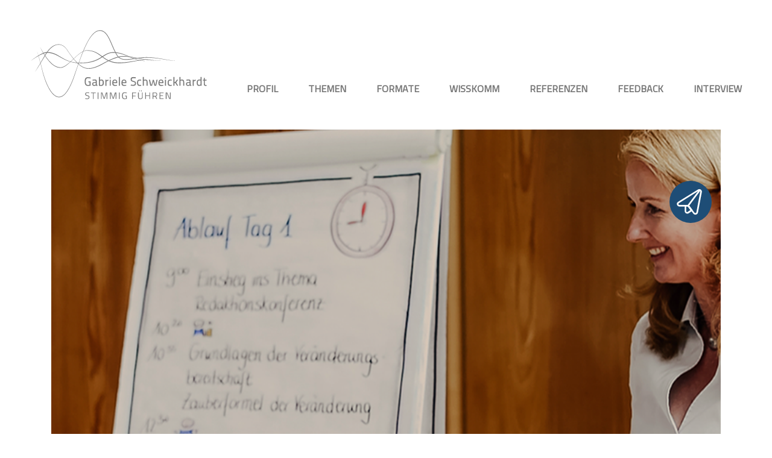

--- FILE ---
content_type: text/html; charset=UTF-8
request_url: http://beta.stimmigfuehren.com/themen/
body_size: 14227
content:
<html>

<head>
    <meta charset="utf-8"/>
    <meta http-equiv="X-UA-Compatible" content="IE=edge"/>
    <meta name="viewport" content="width=device-width, initial-scale=1"/>

	<title>Themen | Stimmig führen</title>
<meta name='robots' content='max-image-preview:large' />
<link rel='dns-prefetch' href='//stackpath.bootstrapcdn.com' />
<link rel='dns-prefetch' href='//unpkg.com' />
<link rel='dns-prefetch' href='//www.stimmigfuehren.com' />
<link rel='dns-prefetch' href='//use.typekit.net' />
<link rel='dns-prefetch' href='//fonts.googleapis.com' />
<link rel="alternate" title="oEmbed (JSON)" type="application/json+oembed" href="https://www.stimmigfuehren.com/wp-json/oembed/1.0/embed?url=https%3A%2F%2Fwww.stimmigfuehren.com%2Fthemen%2F" />
<link rel="alternate" title="oEmbed (XML)" type="text/xml+oembed" href="https://www.stimmigfuehren.com/wp-json/oembed/1.0/embed?url=https%3A%2F%2Fwww.stimmigfuehren.com%2Fthemen%2F&#038;format=xml" />
<style id='wp-img-auto-sizes-contain-inline-css' type='text/css'>
img:is([sizes=auto i],[sizes^="auto," i]){contain-intrinsic-size:3000px 1500px}
/*# sourceURL=wp-img-auto-sizes-contain-inline-css */
</style>
<style id='classic-theme-styles-inline-css' type='text/css'>
/*! This file is auto-generated */
.wp-block-button__link{color:#fff;background-color:#32373c;border-radius:9999px;box-shadow:none;text-decoration:none;padding:calc(.667em + 2px) calc(1.333em + 2px);font-size:1.125em}.wp-block-file__button{background:#32373c;color:#fff;text-decoration:none}
/*# sourceURL=/wp-includes/css/classic-themes.min.css */
</style>
<link rel='stylesheet' id='bootstrap-css' href='https://stackpath.bootstrapcdn.com/bootstrap/4.3.1/css/bootstrap.min.css?ver=6.9' type='text/css' media='all' />
<link rel='stylesheet' id='swiper-css' href='http://www.stimmigfuehren.com/wp-content/themes/stimmigfuehren/dist/css/swiper.min.css?ver=6.9' type='text/css' media='all' />
<link rel='stylesheet' id='aos-css' href='https://unpkg.com/aos@2.3.1/dist/aos.css?ver=6.9' type='text/css' media='all' />
<link rel='stylesheet' id='typekit-css' href='https://use.typekit.net/mrx7wpp.css?ver=6.9' type='text/css' media='all' />
<link rel='stylesheet' id='gfont-titillium-css' href='https://fonts.googleapis.com/css2?family=Titillium+Web&#038;display=swap&#038;ver=6.9' type='text/css' media='all' />
<link rel='stylesheet' id='gfont-merriweather-css' href='https://fonts.googleapis.com/css2?family=Merriweather%3Awght%40300&#038;display=swap&#038;ver=6.9' type='text/css' media='all' />
<link rel='stylesheet' id='site-css' href='http://www.stimmigfuehren.com/wp-content/themes/stimmigfuehren/css/style.css?ver=6.9' type='text/css' media='all' />
<script type="text/javascript" src="http://www.stimmigfuehren.com/wp-includes/js/jquery/jquery.min.js?ver=3.7.1" id="jquery-core-js"></script>
<script type="text/javascript" src="https://stackpath.bootstrapcdn.com/bootstrap/4.3.1/js/bootstrap.min.js?ver=6.9" id="bootstrap-js"></script>
<script type="text/javascript" src="https://unpkg.com/swiper/swiper-bundle.min.js?ver=6.9" id="swiper-js"></script>
<link rel="https://api.w.org/" href="https://www.stimmigfuehren.com/wp-json/" /><link rel="alternate" title="JSON" type="application/json" href="https://www.stimmigfuehren.com/wp-json/wp/v2/pages/12" /><link rel="EditURI" type="application/rsd+xml" title="RSD" href="https://www.stimmigfuehren.com/xmlrpc.php?rsd" />
<meta name="generator" content="WordPress 6.9" />
<link rel="canonical" href="https://www.stimmigfuehren.com/themen/" />
<link rel='shortlink' href='https://www.stimmigfuehren.com/?p=12' />

<style id='global-styles-inline-css' type='text/css'>
:root{--wp--preset--aspect-ratio--square: 1;--wp--preset--aspect-ratio--4-3: 4/3;--wp--preset--aspect-ratio--3-4: 3/4;--wp--preset--aspect-ratio--3-2: 3/2;--wp--preset--aspect-ratio--2-3: 2/3;--wp--preset--aspect-ratio--16-9: 16/9;--wp--preset--aspect-ratio--9-16: 9/16;--wp--preset--color--black: #000000;--wp--preset--color--cyan-bluish-gray: #abb8c3;--wp--preset--color--white: #ffffff;--wp--preset--color--pale-pink: #f78da7;--wp--preset--color--vivid-red: #cf2e2e;--wp--preset--color--luminous-vivid-orange: #ff6900;--wp--preset--color--luminous-vivid-amber: #fcb900;--wp--preset--color--light-green-cyan: #7bdcb5;--wp--preset--color--vivid-green-cyan: #00d084;--wp--preset--color--pale-cyan-blue: #8ed1fc;--wp--preset--color--vivid-cyan-blue: #0693e3;--wp--preset--color--vivid-purple: #9b51e0;--wp--preset--gradient--vivid-cyan-blue-to-vivid-purple: linear-gradient(135deg,rgb(6,147,227) 0%,rgb(155,81,224) 100%);--wp--preset--gradient--light-green-cyan-to-vivid-green-cyan: linear-gradient(135deg,rgb(122,220,180) 0%,rgb(0,208,130) 100%);--wp--preset--gradient--luminous-vivid-amber-to-luminous-vivid-orange: linear-gradient(135deg,rgb(252,185,0) 0%,rgb(255,105,0) 100%);--wp--preset--gradient--luminous-vivid-orange-to-vivid-red: linear-gradient(135deg,rgb(255,105,0) 0%,rgb(207,46,46) 100%);--wp--preset--gradient--very-light-gray-to-cyan-bluish-gray: linear-gradient(135deg,rgb(238,238,238) 0%,rgb(169,184,195) 100%);--wp--preset--gradient--cool-to-warm-spectrum: linear-gradient(135deg,rgb(74,234,220) 0%,rgb(151,120,209) 20%,rgb(207,42,186) 40%,rgb(238,44,130) 60%,rgb(251,105,98) 80%,rgb(254,248,76) 100%);--wp--preset--gradient--blush-light-purple: linear-gradient(135deg,rgb(255,206,236) 0%,rgb(152,150,240) 100%);--wp--preset--gradient--blush-bordeaux: linear-gradient(135deg,rgb(254,205,165) 0%,rgb(254,45,45) 50%,rgb(107,0,62) 100%);--wp--preset--gradient--luminous-dusk: linear-gradient(135deg,rgb(255,203,112) 0%,rgb(199,81,192) 50%,rgb(65,88,208) 100%);--wp--preset--gradient--pale-ocean: linear-gradient(135deg,rgb(255,245,203) 0%,rgb(182,227,212) 50%,rgb(51,167,181) 100%);--wp--preset--gradient--electric-grass: linear-gradient(135deg,rgb(202,248,128) 0%,rgb(113,206,126) 100%);--wp--preset--gradient--midnight: linear-gradient(135deg,rgb(2,3,129) 0%,rgb(40,116,252) 100%);--wp--preset--font-size--small: 13px;--wp--preset--font-size--medium: 20px;--wp--preset--font-size--large: 36px;--wp--preset--font-size--x-large: 42px;--wp--preset--spacing--20: 0.44rem;--wp--preset--spacing--30: 0.67rem;--wp--preset--spacing--40: 1rem;--wp--preset--spacing--50: 1.5rem;--wp--preset--spacing--60: 2.25rem;--wp--preset--spacing--70: 3.38rem;--wp--preset--spacing--80: 5.06rem;--wp--preset--shadow--natural: 6px 6px 9px rgba(0, 0, 0, 0.2);--wp--preset--shadow--deep: 12px 12px 50px rgba(0, 0, 0, 0.4);--wp--preset--shadow--sharp: 6px 6px 0px rgba(0, 0, 0, 0.2);--wp--preset--shadow--outlined: 6px 6px 0px -3px rgb(255, 255, 255), 6px 6px rgb(0, 0, 0);--wp--preset--shadow--crisp: 6px 6px 0px rgb(0, 0, 0);}:where(.is-layout-flex){gap: 0.5em;}:where(.is-layout-grid){gap: 0.5em;}body .is-layout-flex{display: flex;}.is-layout-flex{flex-wrap: wrap;align-items: center;}.is-layout-flex > :is(*, div){margin: 0;}body .is-layout-grid{display: grid;}.is-layout-grid > :is(*, div){margin: 0;}:where(.wp-block-columns.is-layout-flex){gap: 2em;}:where(.wp-block-columns.is-layout-grid){gap: 2em;}:where(.wp-block-post-template.is-layout-flex){gap: 1.25em;}:where(.wp-block-post-template.is-layout-grid){gap: 1.25em;}.has-black-color{color: var(--wp--preset--color--black) !important;}.has-cyan-bluish-gray-color{color: var(--wp--preset--color--cyan-bluish-gray) !important;}.has-white-color{color: var(--wp--preset--color--white) !important;}.has-pale-pink-color{color: var(--wp--preset--color--pale-pink) !important;}.has-vivid-red-color{color: var(--wp--preset--color--vivid-red) !important;}.has-luminous-vivid-orange-color{color: var(--wp--preset--color--luminous-vivid-orange) !important;}.has-luminous-vivid-amber-color{color: var(--wp--preset--color--luminous-vivid-amber) !important;}.has-light-green-cyan-color{color: var(--wp--preset--color--light-green-cyan) !important;}.has-vivid-green-cyan-color{color: var(--wp--preset--color--vivid-green-cyan) !important;}.has-pale-cyan-blue-color{color: var(--wp--preset--color--pale-cyan-blue) !important;}.has-vivid-cyan-blue-color{color: var(--wp--preset--color--vivid-cyan-blue) !important;}.has-vivid-purple-color{color: var(--wp--preset--color--vivid-purple) !important;}.has-black-background-color{background-color: var(--wp--preset--color--black) !important;}.has-cyan-bluish-gray-background-color{background-color: var(--wp--preset--color--cyan-bluish-gray) !important;}.has-white-background-color{background-color: var(--wp--preset--color--white) !important;}.has-pale-pink-background-color{background-color: var(--wp--preset--color--pale-pink) !important;}.has-vivid-red-background-color{background-color: var(--wp--preset--color--vivid-red) !important;}.has-luminous-vivid-orange-background-color{background-color: var(--wp--preset--color--luminous-vivid-orange) !important;}.has-luminous-vivid-amber-background-color{background-color: var(--wp--preset--color--luminous-vivid-amber) !important;}.has-light-green-cyan-background-color{background-color: var(--wp--preset--color--light-green-cyan) !important;}.has-vivid-green-cyan-background-color{background-color: var(--wp--preset--color--vivid-green-cyan) !important;}.has-pale-cyan-blue-background-color{background-color: var(--wp--preset--color--pale-cyan-blue) !important;}.has-vivid-cyan-blue-background-color{background-color: var(--wp--preset--color--vivid-cyan-blue) !important;}.has-vivid-purple-background-color{background-color: var(--wp--preset--color--vivid-purple) !important;}.has-black-border-color{border-color: var(--wp--preset--color--black) !important;}.has-cyan-bluish-gray-border-color{border-color: var(--wp--preset--color--cyan-bluish-gray) !important;}.has-white-border-color{border-color: var(--wp--preset--color--white) !important;}.has-pale-pink-border-color{border-color: var(--wp--preset--color--pale-pink) !important;}.has-vivid-red-border-color{border-color: var(--wp--preset--color--vivid-red) !important;}.has-luminous-vivid-orange-border-color{border-color: var(--wp--preset--color--luminous-vivid-orange) !important;}.has-luminous-vivid-amber-border-color{border-color: var(--wp--preset--color--luminous-vivid-amber) !important;}.has-light-green-cyan-border-color{border-color: var(--wp--preset--color--light-green-cyan) !important;}.has-vivid-green-cyan-border-color{border-color: var(--wp--preset--color--vivid-green-cyan) !important;}.has-pale-cyan-blue-border-color{border-color: var(--wp--preset--color--pale-cyan-blue) !important;}.has-vivid-cyan-blue-border-color{border-color: var(--wp--preset--color--vivid-cyan-blue) !important;}.has-vivid-purple-border-color{border-color: var(--wp--preset--color--vivid-purple) !important;}.has-vivid-cyan-blue-to-vivid-purple-gradient-background{background: var(--wp--preset--gradient--vivid-cyan-blue-to-vivid-purple) !important;}.has-light-green-cyan-to-vivid-green-cyan-gradient-background{background: var(--wp--preset--gradient--light-green-cyan-to-vivid-green-cyan) !important;}.has-luminous-vivid-amber-to-luminous-vivid-orange-gradient-background{background: var(--wp--preset--gradient--luminous-vivid-amber-to-luminous-vivid-orange) !important;}.has-luminous-vivid-orange-to-vivid-red-gradient-background{background: var(--wp--preset--gradient--luminous-vivid-orange-to-vivid-red) !important;}.has-very-light-gray-to-cyan-bluish-gray-gradient-background{background: var(--wp--preset--gradient--very-light-gray-to-cyan-bluish-gray) !important;}.has-cool-to-warm-spectrum-gradient-background{background: var(--wp--preset--gradient--cool-to-warm-spectrum) !important;}.has-blush-light-purple-gradient-background{background: var(--wp--preset--gradient--blush-light-purple) !important;}.has-blush-bordeaux-gradient-background{background: var(--wp--preset--gradient--blush-bordeaux) !important;}.has-luminous-dusk-gradient-background{background: var(--wp--preset--gradient--luminous-dusk) !important;}.has-pale-ocean-gradient-background{background: var(--wp--preset--gradient--pale-ocean) !important;}.has-electric-grass-gradient-background{background: var(--wp--preset--gradient--electric-grass) !important;}.has-midnight-gradient-background{background: var(--wp--preset--gradient--midnight) !important;}.has-small-font-size{font-size: var(--wp--preset--font-size--small) !important;}.has-medium-font-size{font-size: var(--wp--preset--font-size--medium) !important;}.has-large-font-size{font-size: var(--wp--preset--font-size--large) !important;}.has-x-large-font-size{font-size: var(--wp--preset--font-size--x-large) !important;}
/*# sourceURL=global-styles-inline-css */
</style>
</head>

<body>


<nav class="navbar fixed-top bg-white navbar-expand-lg justify-content-between">
    <div class="container-fluid nav-container d-flex align-items-end">
        <a class="navbar-brand" href="https://www.stimmigfuehren.com">
            <svg version="1.1" id="Ebene_1" xmlns="http://www.w3.org/2000/svg"
                 xmlns:xlink="http://www.w3.org/1999/xlink"
                 x="0px" y="0px" viewBox="0 0 277 109" style="enable-background:new 0 0 277 109;" xml:space="preserve">

          <g id="Symbols">
              <g id="Logo-_x2F_-grau">
                  <g id="GS-Logo-stimmig-führen">
                      <g id="Group" transform="translate(85.000000, 73.000000)">
                          <path id="Shape" class="st0"
                                d="M6.2,7.6h3.6v6.7c0,0-2.7,0.4-4.2,0.4c-3.9,0-5.1-2.6-5.1-6.9c0-4.4,1.1-6.8,5-6.8
                  c1.9,0,4.3,0.5,4.3,0.5L9.7,3c0,0-2.4-0.4-4-0.4c-2.8,0-3.5,1.8-3.5,5.3s0.6,5.3,3.5,5.3c1,0,2.4-0.2,2.5-0.2V9.1h-2V7.6z"/>
                          <path id="Shape_1_" class="st0"
                                d="M19.4,12.4c0.2,0.6,0.5,0.8,1.1,0.9l-0.1,1.4c-1.2,0-1.8-0.2-2.3-0.7c0,0-1.5,0.7-3.1,0.7
                  s-2.8-1.2-2.8-3s1.1-2.7,3-2.9l2.7-0.2V7.8c0-1.1-0.5-1.6-1.5-1.6c-1.6,0-3.6,0.2-3.6,0.2L12.7,5c0,0,2.3-0.4,3.8-0.4
                  c2,0,3,0.9,3,3.1v4.7H19.4z M15.3,10.1c-1.1,0.1-1.5,0.7-1.5,1.6c0,0.9,0.5,1.6,1.3,1.6c1.3,0,2.7-0.5,2.7-0.5V9.9L15.3,10.1z"/>
                          <path id="Shape_2_" class="st0" d="M30.5,9.6c0,3.4-1.1,5.1-4.5,5.1c-1.1,0-3.2-0.2-3.2-0.2V0.8h1.6v4.5c0,0,1.3-0.6,2.5-0.6
                  C29.4,4.7,30.5,6.6,30.5,9.6z M28.8,9.6c0-2-0.5-3.4-2-3.4c-1.3,0-2.4,0.5-2.4,0.5v6.5c0,0,1,0.1,1.5,0.1
                  C28.4,13.3,28.8,11.7,28.8,9.6z"/>
                          <path id="Shape_3_" class="st0"
                                d="M33,5h1.6v1.2c0,0,1.4-1.1,3.1-1.4v1.7c-1.7,0.3-3.1,1.2-3.1,1.2v6.9H33V5z"/>
                          <path id="Shape_4_" class="st0" d="M39.7,1.2h1.6V3h-1.6V1.2z M39.7,5h1.6v9.5h-1.6V5z"/>
                          <path id="Shape_5_" class="st0" d="M51.2,13.1v1.2c0,0-1.9,0.4-3.6,0.4c-2.9,0-3.9-1.8-3.9-4.9c0-3.4,1.5-5.1,4-5.1
                  s3.8,1.5,3.8,4.4l-0.1,1.2h-6c0,1.6,0.6,2.9,2.3,2.9C49.2,13.3,51.2,13.1,51.2,13.1z M50,9.1c0-2.1-0.7-3-2.2-3s-2.3,1-2.3,3H50
                  z"/>
                          <polygon id="Shape_6_" class="st0"
                                   points="54.1,0.8 55.7,0.8 55.7,14.5 54.1,14.5 				"/>
                          <path id="Shape_7_" class="st0" d="M65.6,13.1v1.2c0,0-1.9,0.4-3.6,0.4c-2.9,0-3.9-1.8-3.9-4.9c0-3.4,1.5-5.1,4-5.1
                  s3.8,1.5,3.8,4.4l-0.1,1.2h-6c0,1.6,0.6,2.9,2.3,2.9C63.6,13.3,65.6,13.1,65.6,13.1z M64.4,9.1c0-2.1-0.7-3-2.2-3s-2.3,1-2.3,3
                  H64.4z"/>
                          <path id="Shape_8_" class="st0" d="M80.5,2.8c0,0-2.6-0.3-3.7-0.3c-1.7,0-2.6,0.7-2.6,2c0,1.5,0.8,1.9,3,2.5
                  c2.6,0.7,3.7,1.4,3.7,3.6c0,2.8-1.3,4-4.2,4c-1.6,0-4-0.4-4-0.4l0.1-1.5c0,0,2.5,0.3,3.8,0.3c1.8,0,2.7-0.7,2.7-2.4
                  c0-1.3-0.8-1.7-2.9-2.3c-2.7-0.7-3.9-1.5-3.9-3.9s1.5-3.6,4.2-3.6c1.7,0,3.9,0.4,3.9,0.4L80.5,2.8z"/>
                          <path id="Shape_9_" class="st0"
                                d="M89.1,5L89,6.4c0,0-1.4-0.2-2.1-0.2c-2,0-2.7,1-2.7,3.3c0,2.5,0.5,3.7,2.7,3.7
                  c0.7,0,2.1-0.1,2.1-0.1l0.1,1.4c0,0-1.5,0.2-2.6,0.2c-2.9,0-3.9-1.6-3.9-5.1c0-3.3,1.2-4.8,3.9-4.8C87.7,4.7,89.1,5,89.1,5z"/>
                          <path id="Shape_10_" class="st0" d="M91.6,14.5V0.8h1.6v4.5c0,0,1.5-0.6,2.7-0.6c2.5,0,3.2,1.6,3.2,4.8v5h-1.6v-5
                  c0-2.2-0.3-3.3-1.9-3.3c-1.1,0-2.4,0.5-2.4,0.5v7.8H91.6z"/>
                          <polygon id="Shape_11_" class="st0" points="102.9,5 104.7,13.1 105.2,13.1 107.2,5.2 108.9,5.2 110.9,13.1 111.3,13.1 113.1,5
                  114.7,5 112.5,14.5 109.7,14.5 107.9,7.3 106.1,14.5 103.3,14.5 101.2,5 				"/>
                          <path id="Shape_12_" class="st0" d="M123.6,13.1v1.2c0,0-1.9,0.4-3.6,0.4c-2.9,0-3.9-1.8-3.9-4.9c0-3.4,1.5-5.1,4-5.1
                  s3.8,1.5,3.8,4.4l-0.1,1.2h-6c0,1.6,0.6,2.9,2.3,2.9C121.5,13.3,123.6,13.1,123.6,13.1z M122.3,9.1c0-2.1-0.7-3-2.2-3
                  s-2.3,1-2.3,3H122.3z"/>
                          <path id="Shape_13_" class="st0" d="M126.4,1.2h1.6V3h-1.6V1.2z M126.4,5h1.6v9.5h-1.6V5z"/>
                          <path id="Shape_14_" class="st0"
                                d="M137,5l-0.1,1.4c0,0-1.4-0.2-2.1-0.2c-2,0-2.7,1-2.7,3.3c0,2.5,0.5,3.7,2.7,3.7
                  c0.7,0,2.1-0.1,2.1-0.1l0.1,1.4c0,0-1.5,0.2-2.6,0.2c-2.9,0-3.9-1.6-3.9-5.1c0-3.3,1.2-4.8,3.9-4.8C135.6,4.7,137,5,137,5z"/>
                          <polygon id="Shape_15_" class="st0" points="139.6,14.5 139.6,0.8 141.2,0.8 141.2,8.7 142.4,8.6 145.1,4.9 146.9,4.9
                  143.9,9.3 147,14.4 145.2,14.4 142.5,10.1 141.2,10.2 141.2,14.4 139.6,14.4 				"/>
                          <path id="Shape_16_" class="st0" d="M149,14.5V0.8h1.6v4.5c0,0,1.5-0.6,2.7-0.6c2.5,0,3.2,1.6,3.2,4.8v5h-1.6v-5
                  c0-2.2-0.3-3.3-1.9-3.3c-1.1,0-2.4,0.5-2.4,0.5v7.8H149z"/>
                          <path id="Shape_17_" class="st0" d="M166.5,12.4c0.2,0.6,0.5,0.8,1.1,0.9l-0.1,1.4c-1.2,0-1.8-0.2-2.3-0.7c0,0-1.5,0.7-3.1,0.7
                  c-1.6,0-2.8-1.2-2.8-3s1.1-2.7,3-2.9l2.7-0.2V7.8c0-1.1-0.5-1.6-1.5-1.6c-1.6,0-3.6,0.2-3.6,0.2L159.8,5c0,0,2.3-0.4,3.8-0.4
                  c2,0,3,0.9,3,3.1v4.7H166.5z M162.4,10.1c-1.1,0.1-1.5,0.7-1.5,1.6c0,0.9,0.5,1.6,1.3,1.6c1.3,0,2.7-0.5,2.7-0.5V9.9L162.4,10.1
                  z"/>
                          <path id="Shape_18_" class="st0"
                                d="M169.8,5h1.6v1.2c0,0,1.4-1.1,3.1-1.4v1.7c-1.7,0.3-3.1,1.2-3.1,1.2v6.9h-1.6V5z"/>
                          <path id="Shape_19_" class="st0" d="M183.7,14.5h-1.6V14c0,0-1.4,0.7-2.6,0.7c-2.5,0-3.4-1.9-3.4-5c0-3.3,1.3-5,3.9-5
                  c0.8,0,1.9,0.2,2.1,0.2V0.7h1.6V14.5z M182.1,12.6V6.3c-0.2,0-1.2-0.2-2-0.2c-1.7,0-2.4,1.3-2.4,3.6c0,2.1,0.6,3.5,2,3.5
                  C180.8,13.2,182.1,12.6,182.1,12.6z"/>
                          <path id="Shape_20_" class="st0" d="M188.8,6.4v4.4c0,1.8,0.2,2.5,1.3,2.5c0.5,0,1.5-0.1,1.5-0.1l0.1,1.3c0,0-1.1,0.2-1.8,0.2
                  c-1.9,0-2.7-1-2.7-3.5V6.4h-1.3V5h1.3V2h1.6v3h2.8v1.4H188.8z"/>
                      </g>
                      <path id="Shape_21_" class="st0" d="M15.3,26.2c4.2,7.6,8.6,15.1,14.2,21.7c2.8,3.2,6,6.3,9.7,8.3c1.9,1,3.9,1.8,6,2.1
                c1,0.2,2.1,0.2,3.2,0.2c1-0.1,2-0.4,3-0.7c3.9-1.6,7.3-4.5,10.6-7.3c3.3-2.9,6.4-5.9,9.6-8.8c3.2-2.9,6.5-5.8,10.3-7.9
                c1.9-1,4-1.9,6.2-2.1c2.2-0.1,4.4,0,6.5,0.4c4.3,0.6,8.5,2.3,12.2,4.7c3.7,2.3,7,5.2,10.6,7.5c3.6,2.4,7.5,4.3,11.6,5.3
                c4.1,1.1,8.5,1.5,12.8,1.4c8.6-0.2,17.2-1.9,25.7-3.3c8.6-1.4,17.3-2.5,25.9-1.9v0.1c-8.7-0.3-17.3,1-25.8,2.5s-17,3.4-25.8,3.7
                c-4.4,0.1-8.8-0.2-13-1.4c-4.3-1.1-8.3-3.1-11.9-5.5c-3.6-2.4-7-5.2-10.6-7.6c-3.6-2.4-7.6-4.1-11.8-4.8
                c-2.1-0.4-4.3-0.5-6.4-0.5c-2.1,0.1-4.2,0.9-6.1,1.9c-3.8,2.1-7.1,4.9-10.3,7.8c-3.2,2.9-6.3,6-9.5,8.9
                c-3.2,2.9-6.5,5.9-10.6,7.6c-1,0.4-2.1,0.7-3.3,0.8c-1.1,0.1-2.2,0-3.3-0.2c-2.2-0.3-4.3-1.1-6.2-2.2c-3.9-2.1-7.1-5.2-9.9-8.6
                C23.3,41.7,19,34,15.3,26.2L15.3,26.2z"/>
                      <path id="Shape_22_" class="st0"
                            d="M0,48.9c3.2-2.4,6.5-4.9,9.9-7.1s6.9-4.4,10.6-5.9c1.9-0.8,3.9-1.4,6-1.4
                c2,0,4.1,0.2,6.1,0.6c4,0.8,7.8,2.5,11.3,4.6c3.5,2,6.9,4.2,10.5,6.1c3.6,1.8,7.4,3.3,11.3,4.2s8,1.3,12,1.3s8.1-0.2,12-0.7
                c4-0.6,7.9-1.6,11.6-3c3.7-1.4,7.3-3.4,10.6-5.6c3.4-2.2,6.7-4.6,10.6-6c1.9-0.7,4-1.2,6.1-1.3c2-0.1,4.1,0,6.1,0.2
                c4.1,0.4,8.1,1.5,11.9,2.9c3.8,1.4,7.5,3.1,11.2,4.7c7.4,3.3,15.1,5.8,23.3,6.1v0.1c-4-0.1-8.1-0.6-12-1.6c-3.9-1-7.7-2.5-11.5-4
                c-3.7-1.6-7.4-3.2-11.2-4.5c-3.8-1.3-7.7-2.3-11.7-2.7c-4-0.3-8.1-0.4-11.8,1.1c-3.7,1.4-7,3.8-10.4,6s-7,4.2-10.8,5.6
                c-3.8,1.4-7.8,2.3-11.9,2.9c-4,0.5-8.1,0.6-12.2,0.5s-8.1-0.5-12.1-1.5c-3.9-1-7.8-2.3-11.4-4.1c-3.7-1.8-7.1-3.9-10.7-5.8
                c-3.5-1.9-7.2-3.6-11.2-4.3c-2-0.4-3.9-0.6-5.9-0.6c-1.9,0-3.9,0.6-5.7,1.3C13.4,39.7,6.7,44.4,0,48.9L0,48.9z"/>
                      <path id="Shape_23_" class="st0" d="M7.1,66.6c5.3-8.6,10.2-17.4,15.3-26.1c2.5-4.3,5.2-8.7,9-12.2c1.9-1.7,3.9-3.3,6.3-4.4
                c2.3-1.1,4.9-1.7,7.5-1.6c2.6,0.1,5.1,1.1,7.2,2.5c2.1,1.5,3.8,3.4,5.2,5.5c2.8,4.2,5.6,8.4,8.7,12.3c3.1,4,6.5,7.7,10.3,11
                c1.9,1.6,3.9,3.1,6.1,4.2c2.2,1.1,4.7,1.8,7.1,2c5,0.4,9.9-0.9,14.5-2.8c4.7-1.8,9-4.4,13.4-6.8c4.5-2.4,9-4.6,13.8-6.4
                c4.7-1.8,9.7-3.1,14.9-3.1c5.1,0,10.1,0.9,15.1,1.8l14.9,2.7c5,0.9,9.9,1.7,14.9,2.3s10,0.9,15.1,0.5v0.1
                c-5,0.5-10.1,0.2-15.1-0.2c-5-0.5-10-1.3-15-2.1l-14.9-2.6c-5-0.8-10-1.7-14.9-1.6c-5,0.1-9.9,1.5-14.6,3.2
                c-4.7,1.7-9.2,4-13.7,6.3c-4.4,2.4-8.8,5-13.5,6.8c-4.7,1.9-9.8,3.2-14.9,2.7c-2.6-0.2-5.1-1-7.4-2.1c-2.3-1.2-4.3-2.7-6.2-4.4
                c-3.7-3.4-7.1-7.2-10.2-11.2s-5.9-8.2-8.7-12.4c-1.4-2.1-3.1-3.9-5.2-5.3c-2-1.4-4.5-2.2-6.9-2.3c-2.5-0.1-4.9,0.5-7.1,1.6
                c-2.2,1.1-4.2,2.6-6,4.3c-3.6,3.5-6.4,7.7-8.9,12C17.8,49.5,12.8,58.3,7.1,66.6L7.1,66.6z"/>
                      <path id="Shape_24_" class="st0" d="M10.8,33c2.2,7,4.4,14.1,6.2,21.3L19.7,65c0.9,3.6,2,7.1,3.2,10.6c2.4,6.9,5.3,13.8,9.4,19.9
                c2.1,3,4.5,5.9,7.6,7.7c1.5,0.9,3.3,1.5,5,1.6c1.8,0.1,3.5-0.4,5.1-1.3c3.2-1.7,5.6-4.6,7.7-7.6c2.1-3,3.8-6.3,5.4-9.6
                c3.2-6.6,5.5-13.7,7.9-20.6c2.4-7,4.9-13.9,7.4-20.9c2.5-6.9,5.2-13.8,8.4-20.5c1.6-3.3,3.3-6.6,5.2-9.8s4-6.2,6.6-8.9
                c2.6-2.6,5.8-5,9.7-5.4c1.9-0.2,3.9,0.1,5.6,0.9c1.8,0.8,3.3,2,4.6,3.3c2.6,2.8,4.4,6.1,6.1,9.4c1.6,3.3,3.1,6.7,4.5,10.1
                c1.4,3.4,2.9,6.8,4.6,10.1c0.8,1.6,1.7,3.3,2.6,4.8c0.9,1.6,2,3,3.4,4.1c2.8,2.2,6.5,2.9,10.2,2.9c3.6,0,7.3-0.5,10.9-1
                c7.3-1.1,14.6-2.4,22.1-2.3c7.4,0.2,14.8,1,22.1,2.3l10.9,2c3.6,0.6,7.3,1.1,11,1.1V48c-7.4,0.2-14.7-1.5-22-2.7
                c-7.3-1.2-14.6-1.9-22-2c-7.3,0-14.6,1.3-21.9,2.4c-3.7,0.5-7.3,1-11.1,1c-3.7,0-7.7-0.7-10.7-3.1c-1.5-1.2-2.7-2.7-3.7-4.3
                c-1-1.6-1.8-3.2-2.7-4.9c-1.7-3.3-3.1-6.7-4.6-10.1c-1.4-3.4-2.9-6.8-4.5-10.1c-1.6-3.3-3.4-6.5-5.9-9.1
                c-1.2-1.3-2.7-2.4-4.3-3.1s-3.4-1-5.2-0.9c-3.6,0.3-6.7,2.5-9.3,5.1s-4.7,5.6-6.6,8.7s-3.6,6.4-5.2,9.7
                c-6.2,13.2-11,27.2-15.7,41.2c-2.3,7-4.6,14-7.8,20.8c-1.6,3.4-3.3,6.6-5.4,9.7c-2.1,3-4.6,6-7.9,7.9c-1.7,0.9-3.6,1.5-5.5,1.4
                c-1.9,0-3.8-0.7-5.4-1.7c-3.3-2-5.7-4.9-7.8-8c-4.1-6.2-7-13.1-9.3-20.1c-1.2-3.5-2.2-7.1-3.1-10.6l-2.6-10.8
                C14.8,47.2,12.8,40.1,10.8,33L10.8,33z"/>
                      <g id="Group_1_" transform="translate(86.000000, 94.000000)">
                          <path id="Shape_25_" class="st0" d="M6.6,5.1c0,0-2.1-0.3-3-0.3c-1.5,0-2.2,0.5-2.2,1.7c0,1.4,0.7,1.6,2.5,2c2.1,0.5,3,1,3,2.8
                  c0,2.3-1.3,3.2-3.3,3.2c-1.2,0-3.3-0.3-3.3-0.3l0.1-1c0,0,2,0.3,3.1,0.3c1.5,0,2.2-0.6,2.2-2.1c0-1.2-0.6-1.5-2.3-1.8
                  c-2.1-0.5-3.2-1-3.2-3s1.3-2.8,3.3-2.8c1.2,0,3.1,0.3,3.1,0.3V5.1z"/>
                          <polygon id="Shape_26_" class="st0"
                                   points="9.3,4 16.8,4 16.8,5 13.6,5 13.6,14.3 12.5,14.3 12.5,5 9.3,5 				"/>
                          <polygon id="Shape_27_" class="st0" points="19.8,4 21,4 21,14.4 19.8,14.4 				"/>
                          <polygon id="Shape_28_" class="st0" points="25,4 27.1,4 30,12.8 32.9,4 35,4 35,14.4 33.8,14.4 33.8,5.3 33.6,5.3 30.6,14.1
                  29.3,14.1 26.3,5.3 26.1,5.3 26.1,14.4 25,14.4 				"/>
                          <polygon id="Shape_29_" class="st0" points="39.1,4 41.2,4 44.1,12.8 47,4 49.1,4 49.1,14.4 48,14.4 48,5.3 47.8,5.3 44.8,14.1
                  43.5,14.1 40.5,5.3 40.3,5.3 40.3,14.4 39.1,14.4 				"/>
                          <polygon id="Shape_30_" class="st0"
                                   points="53.2,4 54.4,4 54.4,14.4 53.2,14.4 				"/>
                          <path id="Shape_31_" class="st0" d="M62.5,9h2.9v5.1c-0.3,0.1-2.2,0.4-3.4,0.4c-3.2,0-4-2-4-5.3c0-3.4,0.9-5.4,4-5.4
                  c1.6,0,3.4,0.4,3.4,0.4v1c0,0-1.9-0.3-3.2-0.3c-2.4,0-2.9,1.4-2.9,4.3s0.5,4.3,2.9,4.3c0.8,0,1.8-0.1,2.1-0.2v-3.2h-1.7L62.5,9
                  L62.5,9z"/>
                          <polygon id="Shape_32_" class="st0" points="73.9,4 80.1,4 80.1,5 75,5 75,9 79.3,9 79.3,10 75,10 75,14.3 73.8,14.3 73.8,4
                          "/>
                          <path id="Shape_33_" class="st0" d="M86.8,13.5c1.6,0,2.5-0.6,2.5-2.2V4h1.1v7.2c0,2.4-1.3,3.3-3.7,3.3c-2.3,0-3.6-0.9-3.6-3.3
                  V4h1.2v7.3C84.4,12.8,85.3,13.5,86.8,13.5z M84.8,0.9h1.1v1.4h-1.1V0.9z M87.8,0.9h1.1v1.4h-1.1V0.9z"/>
                          <polygon id="Shape_34_" class="st0" points="100.9,9.6 95.6,9.6 95.6,14.3 94.4,14.3 94.4,4 95.6,4 95.6,8.7 100.9,8.7 100.9,4
                  102,4 102,14.4 100.9,14.4 				"/>
                          <path id="Shape_35_" class="st0" d="M107.2,10.4v4H106V4h3.8c2.2,0,3.3,1,3.3,3.2c0,1.5-0.6,2.6-1.9,3l2,4.2h-1.3l-1.9-4H107.2z
                   M109.9,5h-2.7v4.4h2.7c1.6,0,2.1-0.9,2.1-2.2C112.1,5.7,111.4,5,109.9,5z"/>
                          <polygon id="Shape_36_" class="st0" points="116.8,4 123.1,4 123.1,5 118,5 118,8.6 122.3,8.6 122.3,9.6 118,9.6 118,13.4
                  123.2,13.4 123.2,14.4 116.9,14.4 116.9,4 				"/>
                          <polygon id="Shape_37_" class="st0" points="126.6,4 128.8,4 132.8,13.4 133.1,13.4 133.1,4 134.2,4 134.2,14.4 132.1,14.4
                  128.1,5 127.8,5 127.8,14.4 126.6,14.4 				"/>
                      </g>
                  </g>
              </g>
          </g>
        </svg>

        </a>
        <div class="container--menu">

            <button class="navbar-toggler third-button" type="button" data-toggle="collapse"
                    data-target="#navbarSupportedContent20" aria-controls="navbarSupportedContent20"
                    aria-expanded="false"
                    aria-label="Toggle navigation">
                <div class="animated-icon3"><span></span><span></span><span></span></div>
            </button>


            <div class="collapse navbar-collapse menu-open pull-right" id="navbarSupportedContent20">
                <ul class="navbar-nav pull-right">

	                <li id="menu-item-31" class="menu-item menu-item-type-post_type menu-item-object-page menu-item-31"><a href="https://www.stimmigfuehren.com/profil/">Profil</a></li>
<li id="menu-item-33" class="menu-item menu-item-type-post_type menu-item-object-page current-menu-item page_item page-item-12 current_page_item menu-item-33"><a href="https://www.stimmigfuehren.com/themen/" aria-current="page">Themen</a></li>
<li id="menu-item-29" class="menu-item menu-item-type-post_type menu-item-object-page menu-item-29"><a href="https://www.stimmigfuehren.com/formate/">Formate</a></li>
<li id="menu-item-300" class="menu-item menu-item-type-post_type menu-item-object-page menu-item-300"><a href="https://www.stimmigfuehren.com/wisskomm/">Wisskomm</a></li>
<li id="menu-item-32" class="menu-item menu-item-type-post_type menu-item-object-page menu-item-32"><a href="https://www.stimmigfuehren.com/referenzen/">Referenzen</a></li>
<li id="menu-item-28" class="menu-item menu-item-type-post_type menu-item-object-page menu-item-28"><a href="https://www.stimmigfuehren.com/feedback/">Feedback</a></li>
<li id="menu-item-30" class="menu-item menu-item-type-post_type menu-item-object-page menu-item-30"><a href="https://www.stimmigfuehren.com/interview/">Interview</a></li>

                </ul>
            </div>
        </div>
    </div>
</nav>

<div class="contact-btn">
    <a href="mailto:gs@stimmigfuehren.com">
        <img src="http://www.stimmigfuehren.com/wp-content/themes/stimmigfuehren/img/contact-btn.svg">
    </a>
</div>

<div class="main">
<div class="  pb-l CE-hero">
	<div class="container">
		<div class="row">
			<div class="col-12">
				<div class="hero-image" style="background-image: url(https://www.stimmigfuehren.com/wp-content/uploads/2021/11/hero-themen.png);">
				</div>
				<div class="hero-caption-container d-flex justify-content-center align-items-center flex-column">
					<div class="hero-arrow-container">
						<div class="hero-arrow"><img decoding="async" src="http://www.stimmigfuehren.com/wp-content/themes/stimmigfuehren/img/Arrow-orange.svg"></div>
					</div>
					<div class="hero-caption">
						<h3>Themen</h3>
					</div>
				</div>
			</div>
		</div>
	</div>
</div>

<div class="  pb-l CE-themen" data-aos="fade-up" data-aos-duration="1000">
    <div class="container">
        <div class="row themen-head">
            <div class="col-md-10 offset-md-1 d-flex justify-content-between themen-teaser-container-outer">
                                                            <div class="themen-teaser-container" data-aos="fade-up" data-aos-duration="1000">
                            <a href="#rolle-undf%c3%bchrungsstil" class=" d-flex align-items-center flex-column">
                                <img decoding="async" src="https://www.stimmigfuehren.com/wp-content/uploads/2023/03/1.svg" class="attachment-full size-full" alt="" />                                <p>Rolle und<br />
Führungsstil</p>
                            </a>
                        </div>
                                            <div class="themen-teaser-container" data-aos="fade-up" data-aos-duration="1000">
                            <a href="#mitarbeiterinnenf%c3%bchrung" class=" d-flex align-items-center flex-column">
                                <img decoding="async" src="https://www.stimmigfuehren.com/wp-content/uploads/2023/03/2.svg" class="attachment-full size-full" alt="" />                                <p>Mitarbeiter*innenführung</p>
                            </a>
                        </div>
                                            <div class="themen-teaser-container" data-aos="fade-up" data-aos-duration="1000">
                            <a href="#teamentwicklung" class=" d-flex align-items-center flex-column">
                                <img decoding="async" src="https://www.stimmigfuehren.com/wp-content/uploads/2023/03/3.svg" class="attachment-full size-full" alt="" />                                <p>Teamentwicklung</p>
                            </a>
                        </div>
                                            <div class="themen-teaser-container" data-aos="fade-up" data-aos-duration="1000">
                            <a href="#sprechen-vor-auditorium" class=" d-flex align-items-center flex-column">
                                <img decoding="async" src="https://www.stimmigfuehren.com/wp-content/uploads/2023/03/4.svg" class="attachment-full size-full" alt="" />                                <p>Sprechen vor Auditorium</p>
                            </a>
                        </div>
                                            <div class="themen-teaser-container" data-aos="fade-up" data-aos-duration="1000">
                            <a href="#moderation-von-besprechungen" class=" d-flex align-items-center flex-column">
                                <img decoding="async" src="https://www.stimmigfuehren.com/wp-content/uploads/2023/03/5.svg" class="attachment-full size-full" alt="" />                                <p>Moderation von Besprechungen</p>
                            </a>
                        </div>
                                            <div class="themen-teaser-container" data-aos="fade-up" data-aos-duration="1000">
                            <a href="#online-pr%c3%a4sentieren-und-moderieren" class=" d-flex align-items-center flex-column">
                                <img decoding="async" src="https://www.stimmigfuehren.com/wp-content/uploads/2023/03/6.svg" class="attachment-full size-full" alt="" />                                <p>Online präsentieren und moderieren</p>
                            </a>
                        </div>
                                            <div class="themen-teaser-container" data-aos="fade-up" data-aos-duration="1000">
                            <a href="#rhetorik-f%c3%bcr-frauen" class=" d-flex align-items-center flex-column">
                                <img decoding="async" src="https://www.stimmigfuehren.com/wp-content/uploads/2023/03/7.svg" class="attachment-full size-full" alt="" />                                <p>Rhetorik für Frauen</p>
                            </a>
                        </div>
                                            <div class="themen-teaser-container" data-aos="fade-up" data-aos-duration="1000">
                            <a href="#frauen-in-f%c3%bchrung" class=" d-flex align-items-center flex-column">
                                <img decoding="async" src="https://www.stimmigfuehren.com/wp-content/uploads/2023/03/8.svg" class="attachment-full size-full" alt="" />                                <p>Frauen in Führung</p>
                            </a>
                        </div>
                                            <div class="themen-teaser-container" data-aos="fade-up" data-aos-duration="1000">
                            <a href="#kommunikation-und-konfliktmanagement" class=" d-flex align-items-center flex-column">
                                <img decoding="async" src="https://www.stimmigfuehren.com/wp-content/uploads/2023/03/9.svg" class="attachment-full size-full" alt="" />                                <p>Kommunikation und Konfliktmanagement</p>
                            </a>
                        </div>
                                            <div class="themen-teaser-container" data-aos="fade-up" data-aos-duration="1000">
                            <a href="#change-management" class=" d-flex align-items-center flex-column">
                                <img decoding="async" src="https://www.stimmigfuehren.com/wp-content/uploads/2023/03/10.svg" class="attachment-full size-full" alt="" />                                <p>Change Management</p>
                            </a>
                        </div>
                                            <div class="themen-teaser-container" data-aos="fade-up" data-aos-duration="1000">
                            <a href="#selbstmanagement-gesunde-f%c3%bchrung" class=" d-flex align-items-center flex-column">
                                <img decoding="async" src="https://www.stimmigfuehren.com/wp-content/uploads/2023/03/11.svg" class="attachment-full size-full" alt="" />                                <p>Selbstmanagement &amp; Gesunde Führung</p>
                            </a>
                        </div>
                                            <div class="themen-teaser-container" data-aos="fade-up" data-aos-duration="1000">
                            <a href="#train-the-trainer" class=" d-flex align-items-center flex-column">
                                <img decoding="async" src="https://www.stimmigfuehren.com/wp-content/uploads/2023/03/12.svg" class="attachment-full size-full" alt="" />                                <p>Train the Trainer</p>
                            </a>
                        </div>
                                                </div>
        </div>
    </div>
</div>

<div
	class="   CE-themen" data-aos="fade-up" data-aos-duration="1000"    id="rolle-undf%c3%bchrungsstil"
>
    <div class="container">
        <div class="row theme-detail pt-l" id="teaser-01">
            <div class="col-md-12 theme-head d-flex flex-column align-items-center justify-content-center">
                <img decoding="async" src="https://www.stimmigfuehren.com/wp-content/uploads/2023/03/1.svg" class="attachment-full size-full" alt="" />                <h2>Rolle und<br />
Führungsstil</h2>
            </div>
            <div class="col-12 theme-body pt-m">
                <h2>Klarheit und Sicherheit gewinnen</h2>
                <p>Als Führungskraft sind Sie vor vielfältige Herausforderungen und Erwartungen gestellt: Sie führen Mitarbeiter*innen mit unterschiedlichen Persönlichkeiten und Erfahrungen, lösen dabei komplexe Aufgabenstellungen in einer sich permanent wandelnden Arbeitsumgebung und agieren als Triebfeder für Teams und Projekte. Dabei ist es wichtig, die jeweilige Situation rasch einzuschätzen und sich zwischen verschiedenen Handlungsalternativen situativ angemessen zu entscheiden. Dies alles erfordert Selbst-Bewusstsein.</p>
<p>Eine wichtige Voraussetzung hierfür ist die Auseinandersetzung mit eigenen Werten, Glaubenssätzen und Gewohnheiten. Erst der Abgleich des Selbstkonzepts mit den Rollenerwartungen aller Beteiligten ermöglicht neue Perspektiven und die Weiterentwicklung eines system- und wertebasierten Führungsstils.</p>
            </div>
        </div>
    </div>
</div>

<div
	class="   CE-themen" data-aos="fade-up" data-aos-duration="1000"    id="mitarbeiterinnenf%c3%bchrung"
>
    <div class="container">
        <div class="row theme-detail pt-l" id="teaser-01">
            <div class="col-md-12 theme-head d-flex flex-column align-items-center justify-content-center">
                <img decoding="async" src="https://www.stimmigfuehren.com/wp-content/uploads/2023/03/2.svg" class="attachment-full size-full" alt="" />                <h2>Mitarbeiter*innenführung</h2>
            </div>
            <div class="col-12 theme-body pt-m">
                <h2>Beziehungsfreundlich fordern und fördern</h2>
                <p>Die Fähigkeit, Arbeitsbeziehungen positiv zu gestalten, ist eine Grundvoraussetzung für Ihren Führungserfolg. Diese wichtige Führungskompetenz bildet die Basis für das gemeinsame Bewältigen von Herausforderungen und das Erreichen von Zielen. Durch eine gute Balance zwischen Sach- und Beziehungsorientierung erzielen sie positive Effekte bei der Produktivität und Personalbindung. Darüber hinaus fördern Sie die Eigenverantwortung und Motivation Ihrer Mitarbeiter*innen.</p>
<p>Es gilt, eine Win-Win-Situation zu erreichen: Die Mitarbeiter*innen werden in ihrer Selbstverantwortung gestärkt und erleben vermehrt ihre Tätigkeit als sinnstiftend. Sie als Führungskraft spüren angesichts vielfältiger Herausforderungen eine Entlastung durch kompetente Mitarbeiter*innen.</p>
<p>Diese Beziehungskompetenz ist lernbar: Es bedeutet, bisheriges Führungsverhalten nicht gänzlich zu verwerfen, sondern mit dem Fokus der Beziehungsorientierung weiter zu entwickeln.</p>
            </div>
        </div>
    </div>
</div>

<div
	class="   CE-themen" data-aos="fade-up" data-aos-duration="1000"    id="teamentwicklung"
>
    <div class="container">
        <div class="row theme-detail pt-l" id="teaser-01">
            <div class="col-md-12 theme-head d-flex flex-column align-items-center justify-content-center">
                <img decoding="async" src="https://www.stimmigfuehren.com/wp-content/uploads/2023/03/3.svg" class="attachment-full size-full" alt="" />                <h2>Teamentwicklung</h2>
            </div>
            <div class="col-12 theme-body pt-m">
                <h2>Gemeinsam wachsen – gemeinsam gestalten</h2>
                <p>In agilen Zeiten entdecken wir das Potential gelingender Teamarbeit. Doch auch im Team muss erst gesät werden, was als Begeisterung und Erfolg geerntet werden will. Ob in Forschung, Politik, Sport oder Wirtschaft – erst wenn Kräfte und Ressourcen vereint werden, können inspirierte Teams die Welt verändern.</p>
<p>Erfolgreiche Unternehmen investieren daher gezielt in eine nachhaltige und kontinuierliche Teamentwicklungskultur. Denn Teams sind immer in Bewegung: Sie ändern sich, die Aufgaben wechseln und die Strukturen verschieben sich. Unternehmen können dieser Dynamik nur gerecht werden und ihr Potenzial nutzen, wenn es einen Rahmen für Kommunikation auf der Metaebene schafft.</p>
<p>Gabriele Schweickhardt bietet Teamentwicklung für agile Teams, für Linienteams sowie für Managementteams. Im Prozess definieren Sie Prinzipien und Leitplanken für Ihr Team. Sie finden eine kluge Rollenverteilung und nutzen unterschiedliche Sichtweisen und Meinungen für Lösungen. Sie optimieren Arbeitsabläufe und entwickeln eine konstruktive Fehlerkultur.</p>
<p>Sie setzen eine Entwicklung in Gang, die von der Betonung der Eigeninteressen hin zu einer Orientierung am gemeinsamen Interesse und am Ziel führt.</p>
            </div>
        </div>
    </div>
</div>

<div
	class="   CE-themen" data-aos="fade-up" data-aos-duration="1000"    id="sprechen-vor-auditorium"
>
    <div class="container">
        <div class="row theme-detail pt-l" id="teaser-01">
            <div class="col-md-12 theme-head d-flex flex-column align-items-center justify-content-center">
                <img decoding="async" src="https://www.stimmigfuehren.com/wp-content/uploads/2023/03/4.svg" class="attachment-full size-full" alt="" />                <h2>Sprechen vor Auditorium</h2>
            </div>
            <div class="col-12 theme-body pt-m">
                <h2>Inspiration und Überzeugungskraft</h2>
                <p>Ob in Meetings, in Projekten oder in Vorträgen – immer geht es darum, Botschaften erfolgreich zu transportieren, den Raum und das Klima für Ideen schaffen und gute Entscheidungen zu treffen. Präsentationen bieten die Chance viele Menschen gleichzeitig zu erreichen.</p>
<p>Erfolgreiche Redner*innen verstehen es, sich auf die Bedürfnisse der Zuhörer*innen einzustellen, direkten Kontakt aufzubauen und sie gedanklich zu führen. Dabei präsentieren sie neben ihren Themen immer auch sich selbst.</p>
<p>Doch für viele Menschen ist der Auftritt vor Auditorium mit Lampenfieber verbunden. Dabei ist die Form und der Ausprägungsgrad individuell. Positive Aufregung steigert die Konzentration und wirkt als Eustress leistungssteigernd. Schwierig wird es, wenn die Aufregung körperliche Symptome hervorruft.</p>
<p>Das Präsentationstraining zielt darauf ab, Lampenfieber positiv zu nutzen, die eigene Führungs- und Expertenrolle authentisch auszufüllen und rhetorisch zu brillieren. So verleihen Sie Ihren Vorträgen und Präsentationen Struktur, Ausdruck und Nachhaltigkeit</p>
            </div>
        </div>
    </div>
</div>

<div
	class="   CE-themen" data-aos="fade-up" data-aos-duration="1000"    id="moderation-von-besprechungen"
>
    <div class="container">
        <div class="row theme-detail pt-l" id="teaser-01">
            <div class="col-md-12 theme-head d-flex flex-column align-items-center justify-content-center">
                <img decoding="async" src="https://www.stimmigfuehren.com/wp-content/uploads/2023/03/5.svg" class="attachment-full size-full" alt="" />                <h2>Moderation von Besprechungen</h2>
            </div>
            <div class="col-12 theme-body pt-m">
                <h2>Zeiteffizient und ergebnisorientiert Teamarbeit gestalten</h2>
                <p>An manchen Tagen jagt ein Meeting – in Präsenz oder online &#8211; das nächste. Häufig werden sie als „Zeiträuber“ oder als „notwendiges Übel“ empfunden, weil allzu oft die Balance zwischen der inhaltlichen Fokussierung und dem Raum für persönlichen Austausch nicht stimmt.</p>
<p>Doch: Teamsitzungen sind der Klebstoff, der Organisationen und Teams zusammenhält. In Besprechungen werden Informationen ausgetauscht, anstehende Probleme gelöst und Entscheidungen vorbereitet. Mit der Rolle des/der Moderator*in ist der Erfolg oder Misserfolg einer Besprechung verbunden. Aufgabe ist es, Ziel, Zeit und Team im Blick zu haben und eine konstruktive Arbeitsatmosphäre zu schaffen.</p>
<p>Um Prozesse – inhaltlich, zeitlich und teamdynamisch &#8211; effizient zu gestalten, benötigen Sie ein strukturiertes Vorgehen, Methodenkompetenz, kommunikativen Gestaltungsspielraum und eine klare Haltung in der Moderator*innenrolle.</p>
            </div>
        </div>
    </div>
</div>

<div
	class="   CE-themen" data-aos="fade-up" data-aos-duration="1000"    id="online-pr%c3%a4sentieren-und-moderieren"
>
    <div class="container">
        <div class="row theme-detail pt-l" id="teaser-01">
            <div class="col-md-12 theme-head d-flex flex-column align-items-center justify-content-center">
                <img decoding="async" src="https://www.stimmigfuehren.com/wp-content/uploads/2023/03/6.svg" class="attachment-full size-full" alt="" />                <h2>Online präsentieren und moderieren</h2>
            </div>
            <div class="col-12 theme-body pt-m">
                <h2>Digital professionell agieren</h2>
                <p>Herausfordernde Zeiten bedürfen innovativer Lösungen – die Kommunikationswege in Krisen stellen uns tagtäglich auf die Probe. Per Videokonferenz die neue Strategie erläutern, virtuelle Teams führen und die Mitarbeiter trotz Home-Office-Situation stets auf dem Laufenden halten &#8211; diese neuen Gegebenheiten erfordern technisches Know-how und eine medienspezifische Kommunikation.</p>
<p>Dabei liegt ein besonderer Fokus auf der Zuhörer*innenbindung. Gerade wenn der Face-to-Face Kontakt nicht möglich ist, benötigen Sie neben technischen Kompetenzen kreative Methoden. So erreichen Sie für Ihre Botschaften eine hohe Aufmerksamkeit und können auch online begeistern und bewegen.</p>
            </div>
        </div>
    </div>
</div>

<div
	class="   CE-themen" data-aos="fade-up" data-aos-duration="1000"    id="rhetorik-f%c3%bcr-frauen"
>
    <div class="container">
        <div class="row theme-detail pt-l" id="teaser-01">
            <div class="col-md-12 theme-head d-flex flex-column align-items-center justify-content-center">
                <img decoding="async" src="https://www.stimmigfuehren.com/wp-content/uploads/2023/03/7.svg" class="attachment-full size-full" alt="" />                <h2>Rhetorik für Frauen</h2>
            </div>
            <div class="col-12 theme-body pt-m">
                <h2>Sie spricht Klartext</h2>
                <p>Stimme, Sprache, Gestik und Mimik sind die Visitenkarten unserer Persönlichkeit. Darüber hinaus spiegeln sie unsere Situation und Stellung gegenüber anderen Menschen wider. Erwartungen an Geschlechterrollen beeinflussen unser kommunikatives Verhalten, oft ohne dass wir dies bewusst wahrnehmen.</p>
<p>Viele Frauen erleben in Diskussionen oder Konfliktsituationen, dass sie entweder als zu emotional oder als unweiblich und rechthaberisch disqualifiziert werden. Deswegen ist es für Frauen mit beruflichen Ambitionen wichtig, ihren kommunikativen Gestaltungsspielraum auszubauen und situationsangemessen zu nutzen.</p>
<p>So können Sie Ihr fachliches Wissen und Ihre Meinung ausdrucksstark und zielgerichtet vermitteln und bleiben dabei ganz Sie selbst.</p>
            </div>
        </div>
    </div>
</div>

<div
	class="   CE-themen" data-aos="fade-up" data-aos-duration="1000"    id="frauen-in-f%c3%bchrung"
>
    <div class="container">
        <div class="row theme-detail pt-l" id="teaser-01">
            <div class="col-md-12 theme-head d-flex flex-column align-items-center justify-content-center">
                <img decoding="async" src="https://www.stimmigfuehren.com/wp-content/uploads/2023/03/8.svg" class="attachment-full size-full" alt="" />                <h2>Frauen in Führung</h2>
            </div>
            <div class="col-12 theme-body pt-m">
                <h2>Vorbild werden für künftige Talente</h2>
                <p>Ambitionierte und erfolgreiche Frauen prägen heute verstärkt das Bild unserer Gesellschaft. Zahlreiche Unternehmen haben dieses Potenzial längst erkannt und Studien belegen: Unternehmen mit „mixed teams“ in Führungspositionen sind überdurchschnittlich erfolgreich.</p>
<p>Dennoch stagniert die Zahl der weiblichen Führungskräfte im Management und der von Frauen geführten Unternehmen. Wenn es um die Bewerbung für eine Führungsposition geht, halten sich Frauen oft zurück – trotz ausgezeichneter Qualifikation und nachweislichem Führungspotenzial. Klassische Rollenklischees, aber auch Sozialbarrieren durch Verhaltenserwartungen und Glaubensmuster behindern die selbstverständliche Übernahme von Führungsverantwortung.</p>
<p>Mit dem von Gabriele Schweickhardt und Martina Tadli entwickelten 6-Stufen-Programm „Frauen in Führung“ überwinden Mitarbeiterinnen diese Barrieren, treffen klare Entscheidungen und entwickeln Ihre berufliche Karriere zielstrebig weiter.</p>
            </div>
        </div>
    </div>
</div>

<div
	class="   CE-themen" data-aos="fade-up" data-aos-duration="1000"    id="kommunikation-und-konfliktmanagement"
>
    <div class="container">
        <div class="row theme-detail pt-l" id="teaser-01">
            <div class="col-md-12 theme-head d-flex flex-column align-items-center justify-content-center">
                <img decoding="async" src="https://www.stimmigfuehren.com/wp-content/uploads/2023/03/9.svg" class="attachment-full size-full" alt="" />                <h2>Kommunikation und Konfliktmanagement</h2>
            </div>
            <div class="col-12 theme-body pt-m">
                <h2>Mit Gelassenheit Dissonanzen auflösen</h2>
                <p>Ein Großteil Ihrer Führungsarbeit besteht darin zu kommunizieren: mit Kolleg*innen, Mitarbeiter*innen, übergeordneten Bereichen, unterschiedlichen Gremien und Kund*innen.</p>
<p>Doch gelungene Kommunikation als Idealvorstellung potenzialorientieren menschlichen Miteinanders im beruflichen Alltag ist oft mehr Wunsch als Realität. Unklarheiten, Missverständnisse und ungelöste Interessenskonflikte führen häufig zu starken Reibungsverlusten.</p>
<p>Deshalb benötigen Sie ein sicheres Wissen über Gesetzmäßigkeiten der Kommunikation, ebenso wie über Strukturen von Kommunikationsprozessen. Dann können Sie den Ursprung und die Signale von Konflikten erkennen und schwierige Situationen durch effiziente Methoden konstruktiv lösen.</p>
            </div>
        </div>
    </div>
</div>

<div
	class="   CE-themen" data-aos="fade-up" data-aos-duration="1000"    id="change-management"
>
    <div class="container">
        <div class="row theme-detail pt-l" id="teaser-01">
            <div class="col-md-12 theme-head d-flex flex-column align-items-center justify-content-center">
                <img decoding="async" src="https://www.stimmigfuehren.com/wp-content/uploads/2023/03/10.svg" class="attachment-full size-full" alt="" />                <h2>Change Management</h2>
            </div>
            <div class="col-12 theme-body pt-m">
                <h2>Veränderungen antizipieren und Betroffene zu Beteiligten machen</h2>
                <p>Für langfristigen Erfolg muss sich eine Organisation flexibel an Veränderungen anpassen können – insbesondere wenn sich diese Veränderungen immer schneller vollziehen. Denn nur wer den Wandel als Option für Wachstum und Weiterentwicklung versteht, wird sein Unternehmen in einer agilen und volatilen Welt erfolgreich und kontinuierlich neu ausrichten.</p>
<p>Viele Veränderungsprojekte beginnen mit Elan, doch schon bald verlieren sie an Fahrt, weil Komplexität und Befindlichkeiten nicht immer leicht zu managen sind. Widerstände müssen ernst genommen und Konflikte moderiert werden. Hilfreich ist ein Vorgehen mit solider Klärungs- und Startphase sowie einem guten Stakeholder- und Beteiligungsmanagement. Gute Kommunikationsprozesse, Partizipation sowie Klarheit in Rollen und Verantwortlichkeiten führen zu Lösungen, deren Umsetzung von überzeugten Mitarbeiter*innen unterstützt wird. Dies erzeugt positive emotionale Effekte. Und mit jedem erfolgreichen Change-Prozess wird der nächste Wandel leichter.</p>
            </div>
        </div>
    </div>
</div>

<div
	class="   CE-themen" data-aos="fade-up" data-aos-duration="1000"    id="selbstmanagement-gesunde-f%c3%bchrung"
>
    <div class="container">
        <div class="row theme-detail pt-l" id="teaser-01">
            <div class="col-md-12 theme-head d-flex flex-column align-items-center justify-content-center">
                <img decoding="async" src="https://www.stimmigfuehren.com/wp-content/uploads/2023/03/11.svg" class="attachment-full size-full" alt="" />                <h2>Selbstmanagement &amp; Gesunde Führung</h2>
            </div>
            <div class="col-12 theme-body pt-m">
                <h2>Persönliche Potentiale und Grenzen kennen – sich und andere selbstwirksam führen</h2>
                <p>Als Führungskraft liegt eine ganz besondere Verantwortung bei Ihnen: Einerseits stehen Sie selbst unter steigendem Erfolgs- und Zeitdruck und sind einer zunehmenden Arbeitsverdichtung ausgesetzt. Andererseits müssen Sie für Ihre Mitarbeiter*innen einen Rahmen schaffen, der deren Motivation fördert und es ihnen ermöglicht, Ihre Aufgaben bestmöglich zu erfüllen.</p>
<p>Dies kann zur Überforderung führen: Ein ganz normaler Arbeitstag geht meistens auch am Feierabend oder am Wochenende weiter. Wer ständig erreichbar ist, ist auf dem besten Wege, seine Gesundheit zu gefährden. Wenn Arbeitszeit und Freizeit verschwimmen, fehlen notwendige Erholungsphasen.</p>
<p>Für viele Führungskräften ist es nicht selbstverständlich, den Gesundheitsaspekt im Blick zu haben. Doch nur wenn Sie und Ihre Mitarbeiter*innen in einem ganzheitlichen Sinne gesund sind, können Sie Ihre vielfältigen Sach- und Personalaufgaben mit Erfolg bewältigen.</p>
            </div>
        </div>
    </div>
</div>

<div
	class="  pb-l CE-themen" data-aos="fade-up" data-aos-duration="1000"    id="train-the-trainer"
>
    <div class="container">
        <div class="row theme-detail pt-l" id="teaser-01">
            <div class="col-md-12 theme-head d-flex flex-column align-items-center justify-content-center">
                <img decoding="async" src="https://www.stimmigfuehren.com/wp-content/uploads/2023/03/12.svg" class="attachment-full size-full" alt="" />                <h2>Train the Trainer</h2>
            </div>
            <div class="col-12 theme-body pt-m">
                <h2>Wissen weitergeben – kompetent und überzeugend</h2>
                <p>Sie arbeiten mit Gruppen, leiten Seminare und moderieren Workshops oder planen dies – als Erweiterung Ihrer heutigen Tätigkeit oder als neuen Beruf. In all diesen Fällen gilt: Als Trainer*in vermitteln und stärken Sie Kompetenzen und steuern eine Gruppe auf ein Ziel zu.</p>
<p>Dabei bewegen Sie sich im Rampenlicht. Sie haben Vorbildfunktion – die Kongruenz, von dem was Sie als Experte lehren und was Sie als Experte leben bzw. ausstrahlen, wird von den Teilnehmer*innen kontinuierlich abgeglichen. Der Erfolg Ihrer Veranstaltung – Präsenz oder Online – steht und fällt mit Ihrer Kompetenz, die Trainerrolle souverän auszufüllen und die Lernformate souverän zu gestalten.</p>
<p>Der Zertifikatslehrgang „Train the trainer“ vermittelt Ihnen in kompakter Form das professionelle Handwerkszeug für die Leitung von analogen und digitalen Lernformaten. Theorie und Praxis sind dabei eng verknüpft. Ihr neu erlerntes Wissen können Sie schon während des Lehrgangs erproben und in Ihrer Berufspraxis umsetzen.</p>
            </div>
        </div>
    </div>
</div></div>

<footer>
	<div class="container-fluid">
		<div class="row d-flex align-items-center">
			<div class="col-6 col-lg-4 footer--brand order-lg-1"><img src="http://www.stimmigfuehren.com/wp-content/themes/stimmigfuehren/img/Logo_Footer.svg"></div>

			<div class="col-6 col-lg-3 footer--social d-flex justify-content-end order-lg-3">
				<a href="https://www.linkedin.com/in/gabriele-schweickhardt-391832157/"><img src="http://www.stimmigfuehren.com/wp-content/themes/stimmigfuehren/img/linkedin.svg"></a>
				<a href="https://www.xing.com/profile/Gabriele_Schweickhardt2"><img src="http://www.stimmigfuehren.com/wp-content/themes/stimmigfuehren/img/xing.svg"></a>
			</div>
			<div
				class="col-12 col-lg-5 d-flex justify-content-start footer--meta order-lg-2 flex-column flex-md-row">

				<li id="menu-item-35" class="menu-item menu-item-type-post_type menu-item-object-page menu-item-35"><a href="https://www.stimmigfuehren.com/impressum/">Impressum</a></li>
<li id="menu-item-34" class="menu-item menu-item-type-post_type menu-item-object-page menu-item-privacy-policy menu-item-34"><a rel="privacy-policy" href="https://www.stimmigfuehren.com/datenschutz/">Datenschutz</a></li>
<li id="menu-item-36" class="menu-item menu-item-type-post_type menu-item-object-page menu-item-36"><a href="https://www.stimmigfuehren.com/kontakt/">Kontakt</a></li>

			</div>
		</div>

	</div>

</footer>

<script type="speculationrules">
{"prefetch":[{"source":"document","where":{"and":[{"href_matches":"/*"},{"not":{"href_matches":["/wp-*.php","/wp-admin/*","/wp-content/uploads/*","/wp-content/*","/wp-content/plugins/*","/wp-content/themes/stimmigfuehren/*","/*\\?(.+)"]}},{"not":{"selector_matches":"a[rel~=\"nofollow\"]"}},{"not":{"selector_matches":".no-prefetch, .no-prefetch a"}}]},"eagerness":"conservative"}]}
</script>
<script type="text/javascript" src="https://unpkg.com/aos@2.3.1/dist/aos.js?ver=6.9" id="aos-js"></script>
<script type="text/javascript" src="http://www.stimmigfuehren.com/wp-content/themes/stimmigfuehren/js/main.js?ver=6.9" id="site-js"></script>

</body>
</html>

--- FILE ---
content_type: text/css
request_url: http://www.stimmigfuehren.com/wp-content/themes/stimmigfuehren/css/style.css?ver=6.9
body_size: 3469
content:
html {
    scroll-behavior: smooth;
    width: 100vw;
    overflow-x: hidden;
}

body {

    color: #787878;
    font-family: 'Titillium Web', sans-serif;
    font-style: normal;
    font-weight: 400;
    font-size: 20px;
    line-height: 36px;
    width: 100vw;
    margin: 0;
    padding: 0;
    overflow-x: hidden;
}

.main {padding:0; margin:0; padding-top: 100px; width: 100vw;}

@media (min-width:768px) {
    .main {padding-top: 200px;}

}


.bg-lightblue {background-color: #EBEFF4; transition: all 0.3s ease;}

a {


    color: #787878;
    transition: color .9s ease;
    text-decoration: underline;
}

.topline {font-size: 16px; line-height: 20px; text-transform: uppercase; letter-spacing: 3px; color: #1E4D76; font-weight: 800; text-align: center;}

.orange-text {color: #E79F5F;}

nav a {
    text-decoration: none;
}


figure {
    width: 100%;
}

img {
    width: 100%;
	height: auto;
}

figure img {width:auto}

nav img {
    width: auto;
}

.navbar-brand svg {
    fill: #787878;
    transition: fill 0.2s ease;
}

.menu--open .navbar-brand svg {
    fill: white
}



a:hover {


    text-decoration: none;
}




h1 {

    font-size: 30px;
    line-height: 38px;
    color: #E79F5F;
    margin-bottom: 30px;
}

h2 {

    font-size: 30px;
    line-height: 36px;
    color: #E79F5F;
    margin-bottom: 20px;

}


h3 {

    font-size: 24px;
    line-height: 30px;
    color: #E79F5F;

}

h4 {

    font-size: 20px;
    line-height: 30px;
    color: #044a84;
}


h5 {


    font-size: 36px;
    line-height: 43px;

}




@media (min-width:992px) {
    h1 {

        font-size: 45px;
        line-height: 58px;

        margin-bottom: 30px;
    }
    
    h2 {
    
        font-size: 40px;
        line-height: 53px;

    
    }
    
    
    h3 {
    
        font-size: 35px;
        line-height: 45px;

    
    }
    
    h4 {
    
        font-size: 30px;
        line-height: 40px
    }
    
    
    h5 {
    
    
        font-size: 36px;
        line-height: 43px;
    
    }


}







.hideme {
    opacity: 0;
}

.bg-white {

    background-color: white;
}

.pt-hero {
    padding-top: 200px;
}

.pt-l {

    padding-top: 150px;
}

.pb-l {

    padding-bottom: 150px;
}

.pt-border {

    padding-top: 50px;
}

.pt-m {

    padding-top: 50px;
}

.pb-m {

    padding-bottom: 50px;
}

.pt-s {

    padding-top: 24px;
}

.pb-s {

    padding-bottom: 24px;
}




.navbar {padding: 0; width: 100vw;}


.nav-container {
    font-size: 16px;
    text-transform: uppercase;
    font-weight: 700;
    color: #787878;
    padding:  30px;
    padding-left:  10px !important;
    padding-right:  20px !important;
    transition: all 0.2s ease;
}

.is--scroll .nav-container {padding-top: 10px; padding-bottom: 20px;}


.navbar-brand {
    width: 200px;
    padding-top: 0px;
    padding-bottom: 0px;
}

@media (min-width:768px) {

    .nav-container {
        padding:  50px;
        padding-left:  50px !important;
        padding-right:  50px !important;

    }

    .navbar-brand {
        width: 300px;

    }
}



.navbar-brand img {
    width: 300px;
    transition: height .3s ease;
    float: left;
}










@media only screen and (max-width: 767px) {


    .pt-hero {

        padding-top: 130px;
    }



    .pt-l {

        padding-top: 70px;
    }

    .pb-l {

        padding-bottom: 70px;
    }

    .pt-border {

        padding-top: 70px;
    }


    .pt-m {

        padding-top: 20px;
    }

    .pb-m {

        padding-bottom: 20px;
    }

    .pt-s {

        padding-top: 10px;
    }

    .pb-s {

        padding-bottom: 10px;
    }

}

button:focus {

    outline: 0;
}

.navbar-nav {margin-top: 40px;}

.navbar-nav .nav-link {




    padding: 0 0 5px 0;
    padding-left: 0 !important;
    padding-right: 0 !important;
}

.navbar-nav .nav-link.active {


    border-bottom: white 2px solid;
}


@media only screen and (min-width: 768px) {

    .navbar-nav {margin-top: 0;}

    .navbar-nav .nav-link {



        margin-left: 50px;


    }

    .navbar-nav .nav-link.active {


        border-bottom: #787878 2px solid;
    }
}



.navbar-toggler {

    border-radius: 0;
    border: 0px;
    padding: 0;

}





.navbar-toggler:hover {

    border-radius: 0;
    border: 0px;
}

.navbar-toggler:focus {

    border-radius: 0;
    border: 0px;
}



.navbar-collapse.collapsing {
    -webkit-transition: height 0.01s;
    -moz-transition: height 0.01s;
    -ms-transition: height 0.01s;
    -o-transition: height 0.01s;
    transition: height 0.01s;

}

.show {

    -webkit-transition: opacity 200ms linear;
    transition: opacity 200ms linear;
}

.navbar-collapse {

    -ms-flex-positive: 0;
    flex-grow: 0;
    -webkit-transition: opacity 200ms linear;
    transition: opacity 200ms linear;
}


@media only screen and (max-width: 991px) {
    .menu-open {

        width: 100%;
        height: 100vh;
        position: absolute;
        top: 0;
        left: 0;
        display: flex;
        justify-content: center;
        z-index: -10;
        background-color: #E79F5F;
        color: white;
    }

    .nav-item {
        text-align: center;
        margin: 5px 0;
    }

    .nav-item a {
        color: white;
    }
}


.swiper-container {
    width: 100%;
    height: auto;
}

.swiper-slide {
    width: 100%;
    height: auto;
}

.swiper-button-next {

    color: white;
    margin-right: 20px;
    fill: white;
}

.swiper-button-prev {


    margin-left: 20px;

}


.swiper-pagination {

    margin-bottom: 20px;
}

.swiper-pagination>>>.swiper-pagination-bullet {
    opacity: 1;
    border: white solid 1px;
    background-color: transparent;
}

.swiper-pagination>>>.swiper-pagination-bullet-active {
    background-color: white;
}



.card-header {

    background-color: transparent;
    border: 0;
    padding: 15px 0;
}

.card {
    border-radius: 0;
    border: 0;
    border-bottom: 1px solid;
}


.btn-link {


    font-weight: bold;
    font-size: 18px;
    padding: 0;
    text-align: left;
}

.btn-link:hover {


    text-decoration: none;
}

.btn-link:focus {


    text-decoration: none;
}

.card-body {

    padding: 0 0 24px 0;
}








/* Icon 1 */

.animated-icon1,
.animated-icon2,
.animated-icon3 {
    width: 30px;
    height: 25px;
    position: relative;
    margin: 0px;
    -webkit-transform: rotate(0deg);
    -moz-transform: rotate(0deg);
    -o-transform: rotate(0deg);
    transform: rotate(0deg);
    -webkit-transition: .5s ease-in-out;
    -moz-transition: .5s ease-in-out;
    -o-transition: .5s ease-in-out;
    transition: .5s ease-in-out;
    cursor: pointer;
}

.animated-icon1 span,
.animated-icon2 span,
.animated-icon3 span {
    display: block;
    position: absolute;
    height: 3px;
    width: 100%;
    border-radius: 9px;
    opacity: 1;
    left: 0;
    -webkit-transform: rotate(0deg);
    -moz-transform: rotate(0deg);
    -o-transform: rotate(0deg);
    transform: rotate(0deg);
    -webkit-transition: .25s ease-in-out;
    -moz-transition: .25s ease-in-out;
    -o-transition: .25s ease-in-out;
    transition: .25s ease-in-out;
}

.animated-icon1 span {
    background: #e65100;
}

.animated-icon2 span {
    background: #e3f2fd;
}

.animated-icon3 span {
    background: #787878;
}

.animated-icon3.open span {
    background: white;
}

.animated-icon1 span:nth-child(1) {
    top: 0px;
}

.animated-icon1 span:nth-child(2) {
    top: 10px;
}

.animated-icon1 span:nth-child(3) {
    top: 20px;
}

.animated-icon1.open span:nth-child(1) {
    top: 11px;
    -webkit-transform: rotate(135deg);
    -moz-transform: rotate(135deg);
    -o-transform: rotate(135deg);
    transform: rotate(135deg);
}

.animated-icon1.open span:nth-child(2) {
    opacity: 0;
    left: -60px;
}

.animated-icon1.open span:nth-child(3) {
    top: 11px;
    -webkit-transform: rotate(-135deg);
    -moz-transform: rotate(-135deg);
    -o-transform: rotate(-135deg);
    transform: rotate(-135deg);
}

/* Icon 3*/

.animated-icon2 span:nth-child(1) {
    top: 0px;
}

.animated-icon2 span:nth-child(2),
.animated-icon2 span:nth-child(3) {
    top: 10px;
}

.animated-icon2 span:nth-child(4) {
    top: 20px;
}

.animated-icon2.open span:nth-child(1) {
    top: 11px;
    width: 0%;
    left: 50%;
}

.animated-icon2.open span:nth-child(2) {
    -webkit-transform: rotate(45deg);
    -moz-transform: rotate(45deg);
    -o-transform: rotate(45deg);
    transform: rotate(45deg);
}

.animated-icon2.open span:nth-child(3) {
    -webkit-transform: rotate(-45deg);
    -moz-transform: rotate(-45deg);
    -o-transform: rotate(-45deg);
    transform: rotate(-45deg);
}

.animated-icon2.open span:nth-child(4) {
    top: 11px;
    width: 0%;
    left: 50%;
}

/* Icon 4 */

.animated-icon3 span:nth-child(1) {
    top: 0px;
    -webkit-transform-origin: left center;
    -moz-transform-origin: left center;
    -o-transform-origin: left center;
    transform-origin: left center;
}

.animated-icon3 span:nth-child(2) {
    top: 10px;
    -webkit-transform-origin: left center;
    -moz-transform-origin: left center;
    -o-transform-origin: left center;
    transform-origin: left center;
}

.animated-icon3 span:nth-child(3) {
    top: 20px;
    -webkit-transform-origin: left center;
    -moz-transform-origin: left center;
    -o-transform-origin: left center;
    transform-origin: left center;
}

.animated-icon3.open span:nth-child(1) {
    -webkit-transform: rotate(45deg);
    -moz-transform: rotate(45deg);
    -o-transform: rotate(45deg);
    transform: rotate(45deg);
    top: 0px;
    left: 8px;
}

.animated-icon3.open span:nth-child(2) {
    width: 0%;
    opacity: 0;
}

.animated-icon3.open span:nth-child(3) {
    -webkit-transform: rotate(-45deg);
    -moz-transform: rotate(-45deg);
    -o-transform: rotate(-45deg);
    transform: rotate(-45deg);
    top: 21px;
    left: 8px;
}


.border-top {
    border-top: 2px #787878 solid !important
}


.btn {

    font-size: 15px;
    line-height: 25px;
    font-weight: 700;
    padding: 10px 30px;
    border: 2px #787878 solid;
    border-radius: 30px;
    color: #787878;
    margin-top: 10px;
    text-decoration: none;
}

.btn:hover {
    color: #044a84;
}


@media only screen and (max-width: 767px) {
    .btn {
        margin-bottom: 30px;
    }

    .mobile--none {
        display: none;
    }

}

/* Footer */


footer {background-color: #1E4D76; color: white; padding: 50px 15px 50px 5px;}

footer a {color: white; text-decoration: none;}

.footer--brand img {max-width: 300px;}

footer .footer--social img {width: 30px;}

.footer--social a {margin-left: 20px;}

.footer--meta a {margin-right: 50px;}

.footer--meta {margin-top: 30px;}


@media only screen and (min-width: 768px) {

    footer {padding: 50px;}
}

@media only screen and (min-width: 992px) {

    .footer--meta {margin-top: 0;}
}

/* Contact Overlay */



.contact-btn {position: fixed; bottom: 30px; right: 30px; z-index: 2000; transition: all 0.3s ease;}

.contact-btn img {width: 70px;}

.contact-btn:hover {transform: scale(1.2);}

@media only screen and (min-width: 768px) {

    .contact-btn {top: 300px;bottom: auto; right: 100px;}
}

/* CE Hero */


.CE-hero .hero-image, .CE-hero-post .hero-image { width: 100%; height: 500px; background-size: cover; background-position: top center;}

.CE-hero .hero-caption-container, .CE-hero-post .hero-caption-container {padding: 0 20px; margin-top: -50px;}

.CE-hero-post .hero-caption-container {margin-top: -70px;}

.CE-hero .hero-caption, .CE-hero-post .hero-caption {background-color: white; text-align: center; padding: 30px 0; max-width: 300px; width: 100%;}

.CE-hero-post .hero-caption {max-width: 600px;  background-color: #EBEFF4; padding: 50px;}

.hero-image h1 {color: white; margin-top: 70px;}

.CE-hero .hero-image-right {background-position: right;}


.CE-hero .hero-caption h3 {margin-bottom: 0;}

.CE-hero-post .hero-caption h3 {margin-bottom: 0; color: #787878;}

.CE-hero.full-width .container  {max-width: 100%; padding: 0;}

.CE-hero.full-width .hero-caption {background-color: #E79F5F;}

.CE-hero.full-width .hero-caption h3 {color: white;}

.CE-hero.full-width .hero-caption-container, .CE-hero-post .hero-caption-container {margin-top: -200px;}

.hero-arrow-container {padding-bottom: 70px; display: none; opacity: 0;}

.CE-hero.full-width .hero-arrow-container {display: block;}

.hero-arrow img {width: 60px;}


@media only screen and (min-width: 768px) {

    .CE-hero .hero-image, .CE-hero-post .hero-image {height: 600px;}

}

@media only screen and (min-width: 992px) {

    .CE-hero .hero-image, .CE-hero-post .hero-image {height: 700px;}

}


@media only screen and (min-width: 1200px) {

    .CE-hero .hero-image, .CE-hero-post .hero-image {height: 900px;}

}


/* CE Threecol Teaser */

.teaser-caption-container {padding: 0 20px; margin-top: -40px; z-index: 100; position: relative;}

.teaser-caption {background-color: white; text-align: center; padding: 20px 0; color: #E79F5F;}

.CE-threecol-teaser a {text-decoration: none; cursor: pointer;}

.CE-threecol-teaser a img {transition: all 0.9s ease; opacity: 1;}

.CE-threecol-teaser a img:hover {opacity: 0.9; transform: scale(1.02);}

.img-wrapper {overflow: hidden;}

.CE-threecol-teaser a:hover .teaser-caption p {opacity: 0.8;}



.CE-twocol-article .col-md-6 {padding-left: 0; padding-right: 0; text-align: center;}

.container-twocol-article {

    width: 100%;
    padding-right: 15px;
    padding-left: 15px;
    margin-right: auto;
    margin-left: auto;
}


.container-twocol-article a {text-decoration: none;}

.twocol-article-caption-container {padding: 70px 30px;}

.twocol-article-caption-container .topline {margin-bottom: 10px;}

@media (min-width:768px) {

    .container-twocol-article {
        max-width: 720px;
        padding-right: 30px;
        padding-left: 30px;

    }

    .twocol-article-caption-container {padding: 0 30px;}


}

@media (min-width: 992px) {

    .container-twocol-article {
        max-width: 960px;
    }
}


@media (min-width: 1200px) {

    .container-twocol-article {
        max-width: 1140px;
    }

    .twocol-article-caption-container {padding: 0 80px;}

    .twocol-article-caption-container .topline {margin-bottom: 30px;}
}

@media (min-width: 1440px) {

    .container, .container-twocol-article {
        max-width: 1400px;
    }
}




.twocol-article-caption-container h3 {color: #787878;}

.container-twocol-article:hover .bg-lightblue {background-color: #E4E6EA;}

.container-twocol-article img {transition: all 1s ease;}

.container-twocol-article:hover img {transform: scale(1.01);}


/* Themen Beitragsseite */

.themen-teaser-container p {font-size: 24px; line-height: 30px; text-align: center;}

.themen-teaser-container-outer {flex-wrap: wrap;}

.themen-teaser-container {flex: 0 0 100%;
    max-width: 100%; padding: 0 15px;}

    .themen-teaser-container img {max-width: 150px; margin-bottom: 20px; transition: all 0.5s ease;}

    .themen-teaser-container a {text-decoration: none; color: #E79F5F;}

    .themen-teaser-container p {margin-bottom: 100px;}

    .themen-teaser-container a:hover img {transform: scale(1.02);}


    @media (min-width: 768px) {

        .themen-teaser-container {flex: 0 0 50%;
            max-width: 50%;}
    }

    @media (min-width: 992px) {

        .themen-teaser-container {flex: 0 0 33.333333%;
            max-width: 33.333333%;}
    }

    .theme-head img {max-width: 350px; margin-bottom: 30px;}



    .formate-img {width: 100%;}

    .formate-title {background-color: #EBEFF4; padding: 30px; text-align: center; margin-bottom: 30px;}

    @media (min-width: 922px) {

        .formate-title {margin-bottom: 0;}}


        .center-text {text-align: center;}

        .zitat {font-family: 'Merriweather', serif; color: #E79F5F;}



        .swiper-container {
            width: 100%;
            height: auto;
          }


          .slider-quote-container {text-align: center;}

          .slider-quote-container h2 {font-family: 'Merriweather', serif; color: #E79F5F; margin-top: 60px;}

          .slider-quote-container p {line-height: normal; margin-top: 30px; margin-bottom: 40px;}

          .slider-quote-line {width: 100%; max-width: 300px; margin-bottom: 6px;}

          .slider-quote-line hr {border-top: 1px solid #787878;}


          .swiper-button-next, .swiper-button-prev {top: auto; bottom: 0; background-color: none;}

          .swiper-button-next::after, .swiper-button-prev::after {content: none;}

          .swiper-button-next {background-image: url("../img/arrow-right.svg"); right: 0; margin-right: 0;}

          .swiper-button-prev {background-image: url("../img/arrow-left.svg"); left: 0; margin-left: 0;}

          .swiper-navigation-container {width: 100%; position: absolute; top: 0; height: 100%; margin-left: auto; margin-right: auto;}



          @media (min-width: 768px) {


            .swiper-navigation-container {max-width: 700px; }

            .slider-quote-line {max-width: 500px;}
          }

.menu-item a {padding: 0 0 5px 0;
    padding-left: 0 !important;
    padding-right: 0 !important;}


@media only screen and (min-width: 768px) {
.menu-item a {
    margin-left: 50px;
}}

@media only screen and (max-width: 991px) {
.menu-item a {
    color: white;
	text-align: center;
    width: 100%;
	display: block;
}}

footer li {list-style-type: none;}

.CE-twocol img {width: auto;}

--- FILE ---
content_type: image/svg+xml
request_url: https://www.stimmigfuehren.com/wp-content/uploads/2023/03/10.svg
body_size: 963
content:
<?xml version="1.0" encoding="utf-8"?>
<!-- Generator: Adobe Illustrator 25.2.0, SVG Export Plug-In . SVG Version: 6.00 Build 0)  -->
<svg version="1.1" id="Ebene_1" xmlns:svgjs="http://svgjs.com/svgjs"
	 xmlns="http://www.w3.org/2000/svg" xmlns:xlink="http://www.w3.org/1999/xlink" x="0px" y="0px" viewBox="0 0 138.2 138.2"
	 style="enable-background:new 0 0 138.2 138.2;" xml:space="preserve">
<style type="text/css">
	.st0{clip-path:url(#SVGID_2_);fill:#E79F5F;}
	.st1{fill:#FFFFFF;}
</style>
<g>
	<defs>
		<circle id="SVGID_1_" cx="70.2" cy="69.1" r="66"/>
	</defs>
	<clipPath id="SVGID_2_">
		<use xlink:href="#SVGID_1_"  style="overflow:visible;"/>
	</clipPath>
	<rect x="-1" y="-2.1" class="st0" width="142.4" height="142.4"/>
</g>
<g transform="matrix(5.833333333333333,0,0,5.833333333333333,0,0)">
	<path class="st1" d="M12,19.3c-4.1,0-7.5-3.4-7.5-7.5S7.9,4.3,12,4.3s7.5,3.4,7.5,7.5S16.2,19.3,12,19.3z M12,5.3
		c-3.6,0-6.6,2.9-6.6,6.6s2.9,6.6,6.6,6.6s6.6-2.9,6.6-6.6S15.7,5.3,12,5.3z"/>
	<path class="st1" d="M9.5,15.3c-0.1,0-0.2,0-0.3-0.1c-0.2-0.1-0.4-0.2-0.6-0.5s-0.1-0.5-0.1-0.7L9.9,10c0.1-0.1,0.2-0.2,0.3-0.3
		l4.1-1.4c0.3-0.1,0.7,0,0.9,0.2c0.2,0.3,0.3,0.6,0.2,0.9l-1.4,4.1c-0.1,0.1-0.2,0.2-0.3,0.3l-4.1,1.4C9.7,15.3,9.5,15.3,9.5,15.3z
		 M10.7,10.5l-1.3,3.9l3.9-1.3l1.3-3.9l0,0l0,0L10.7,10.5z M13.7,13.5L13.7,13.5L13.7,13.5z"/>
	<path class="st1" d="M12,6.7c-0.2,0-0.5-0.2-0.5-0.5V4.8c0.1-0.3,0.2-0.5,0.5-0.5s0.5,0.2,0.5,0.5v1.4C12.5,6.5,12.3,6.7,12,6.7z"
		/>
	<path class="st1" d="M16,8.4c-0.1,0-0.2-0.1-0.3-0.1c-0.2-0.2-0.2-0.5,0-0.7l1-1c0.2-0.2,0.5-0.2,0.7,0s0.2,0.5,0,0.7l-1,1
		C16.2,8.3,16.1,8.4,16,8.4z"/>
	<path class="st1" d="M19.1,12.3h-1.4c-0.2,0-0.5-0.2-0.5-0.5c0-0.2,0.2-0.5,0.5-0.5H19c0.2,0,0.5,0.2,0.5,0.5
		C19.5,12.1,19.3,12.3,19.1,12.3z"/>
	<path class="st1" d="M16.9,17.2c-0.1,0-0.2-0.1-0.3-0.1l-1-1c-0.2-0.2-0.2-0.5,0-0.7c0.2-0.2,0.5-0.2,0.7,0l1,1
		c0.2,0.2,0.2,0.5,0,0.7C17.1,17.1,17,17.2,16.9,17.2z"/>
	<path class="st1" d="M12,19.3c-0.2,0-0.5-0.2-0.5-0.5v-1.4c0-0.2,0.2-0.5,0.5-0.5s0.5,0.2,0.5,0.5v1.4C12.5,19.2,12.3,19.3,12,19.3
		z"/>
	<path class="st1" d="M7,17.3c-0.1,0-0.2-0.1-0.3-0.1c-0.2-0.2-0.2-0.5,0-0.7l1-1c0.2-0.2,0.5-0.2,0.7,0c0.2,0.2,0.2,0.5,0,0.7l-1,1
		C7.3,17.2,7.2,17.3,7,17.3z"/>
	<path class="st1" d="M6.4,12.3H5c-0.3,0-0.5-0.2-0.5-0.5c0-0.2,0.2-0.5,0.5-0.5h1.4c0.2,0,0.5,0.2,0.5,0.5
		C6.9,12.1,6.7,12.3,6.4,12.3z"/>
	<path class="st1" d="M8,8.3c-0.1,0-0.2-0.1-0.3-0.1l-1-1C6.5,7,6.5,6.7,6.7,6.5s0.5-0.2,0.7,0l1,1c0.2,0.2,0.2,0.5,0,0.7
		C8.3,8.3,8.2,8.3,8,8.3z"/>
	<path class="st1" d="M12.3,12.3c-0.2,0-0.4-0.1-0.4-0.2c-0.2-0.1-0.2-0.2-0.2-0.4c0-0.2,0.2-0.5,0.5-0.5c0.4,0,0.7,0.3,0.7,0.7
		C12.7,12.1,12.5,12.3,12.3,12.3z M12,12.1L12,12.1L12,12.1z"/>
	<path class="st1" d="M11.8,12.3c-0.2,0-0.5-0.2-0.5-0.5c0-0.4,0.3-0.7,0.7-0.7c0.2,0,0.5,0.2,0.5,0.5c0,0.2-0.1,0.4-0.2,0.4
		C12.2,12.2,12,12.3,11.8,12.3z"/>
	<path class="st1" d="M12,12.5c-0.4,0-0.7-0.3-0.7-0.7c0-0.2,0.2-0.5,0.5-0.5c0.2,0,0.4,0.1,0.4,0.2c0.2,0.1,0.2,0.2,0.2,0.4
		C12.5,12.3,12.3,12.5,12,12.5z"/>
	<path class="st1" d="M12,12.5c-0.2,0-0.5-0.2-0.5-0.5c0-0.2,0.1-0.4,0.2-0.4c0.1-0.2,0.2-0.2,0.4-0.2c0.2,0,0.5,0.2,0.5,0.5
		C12.7,12.2,12.4,12.5,12,12.5z"/>
</g>
</svg>


--- FILE ---
content_type: image/svg+xml
request_url: http://www.stimmigfuehren.com/wp-content/themes/stimmigfuehren/img/contact-btn.svg
body_size: 3247
content:
<?xml version="1.0" encoding="UTF-8"?>
<svg width="86px" height="86px" viewBox="0 0 86 86" version="1.1" xmlns="http://www.w3.org/2000/svg" xmlns:xlink="http://www.w3.org/1999/xlink">
    <title>Mail</title>
    <g id="Page-1" stroke="none" stroke-width="1" fill="none" fill-rule="evenodd">
        <g id="Startseite" transform="translate(-1257.000000, -330.000000)">
            <g id="Group" transform="translate(1257.000000, 330.000000)">
                <g fill="#1E4D76" id="Oval">
                    <circle cx="43" cy="43" r="43"></circle>
                </g>
                <g id="streamline-icon-send-email@140x140" transform="translate(15.000000, 17.000000)" fill="#FFFFFF" fill-rule="nonzero">
                    <path d="M37.8061061,52 C37.5875736,52 37.1505088,52 36.9319764,52 C35.620782,51.7830794 34.52812,51.1323176 33.6539904,50.0477145 L22.7273701,35.5140339 L5.24477772,35.5140339 C2.40385645,35.5140339 0,33.1279072 0,30.3079393 C0,28.5725744 0.87412962,26.8372096 2.40385645,25.9695272 L43.0508838,0.806736749 C45.4547402,-0.7117075 48.7327263,-0.0609456787 50.2624531,2.54210161 C50.9180503,3.62670464 51.1365828,4.92822828 50.9180503,6.22975192 L43.0508838,47.6615879 C42.613819,50.2646351 40.4284949,52 37.8061061,52 Z M45.6732726,3.19286343 C45.2362078,3.19286343 45.0176754,3.19286343 44.5806106,3.40978403 L4.3706481,28.5725744 C3.71505088,29.0064157 3.27798607,29.4402569 3.27798607,30.3079393 C3.27798607,31.3925423 4.15211569,32.2602248 5.24477772,32.2602248 L23.3829673,32.2602248 C23.8200321,32.2602248 24.4756294,32.4771454 24.6941618,32.9109866 L36.0578468,48.0954291 C36.2763792,48.5292703 36.713444,48.7461909 37.3690412,48.7461909 C38.4617033,48.9631115 39.5543653,48.3123497 39.7728977,47.2277466 L47.6400643,5.5789901 C47.6400643,5.14514889 47.6400643,4.49438707 47.4215319,4.06054585 C46.9844671,3.40978403 46.3288698,3.19286343 45.6732726,3.19286343 Z" id="Shape"></path>
                    <path d="M21.2305947,50 C21.2305947,50 21.2305947,50 21.2305947,50 C18.3973559,50 16,47.6428571 16,44.8571429 L16,33.7142857 C16,32.8571429 16.6538243,32 17.7435316,32 L23.1920678,32 C23.6279507,32 24.281775,32.2142857 24.4997165,32.6428571 L31.6917842,42.0714286 C31.9097257,42.5 32.1276671,42.9285714 31.9097257,43.3571429 C31.9097257,43.7857143 31.6917842,44.2142857 31.2559014,44.4285714 L24.281775,49.1428571 C23.1920678,49.7857143 22.320302,50 21.2305947,50 Z M19.0511803,35.4285714 L19.0511803,44.8571429 C19.0511803,45.9285714 19.9229461,46.7857143 21.0126533,46.7857143 C21.0126533,46.7857143 21.0126533,46.7857143 21.0126533,46.7857143 C21.4485362,46.7857143 21.8844191,46.5714286 22.1023605,46.3571429 L27.5508967,42.7142857 L21.8844191,35.2142857 L19.0511803,35.2142857 L19.0511803,35.4285714 Z" id="Shape"></path>
                    <path d="M22.6711465,36 C22.2432721,36 22.0293349,36 21.6014605,35.5647074 C20.9596489,34.9117686 20.7457118,34.0411835 21.3875233,33.1705984 L45.1345516,1.6118882 C45.7763632,0.958949366 46.6321119,0.741303089 47.4878607,1.39424192 C48.1296723,1.82953447 48.1296723,2.91776586 47.7017979,3.57070469 L23.9547696,35.3470612 C23.5268952,35.7823537 23.0990209,36 22.6711465,36 Z" id="Shape"></path>
                </g>
            </g>
        </g>
    </g>
</svg>

--- FILE ---
content_type: image/svg+xml
request_url: http://www.stimmigfuehren.com/wp-content/themes/stimmigfuehren/img/Logo_Footer.svg
body_size: 4422
content:
<?xml version="1.0" encoding="utf-8"?>
<!-- Generator: Adobe Illustrator 25.1.0, SVG Export Plug-In . SVG Version: 6.00 Build 0)  -->
<svg version="1.1" id="Ebene_1" xmlns="http://www.w3.org/2000/svg" xmlns:xlink="http://www.w3.org/1999/xlink" x="0px" y="0px"
	 viewBox="0 0 226.9 105.5" style="enable-background:new 0 0 226.9 105.5;" xml:space="preserve">
<style type="text/css">
	.st0{fill:#FFFFFF;}
</style>
<g id="Logo-_x2F_-grau">
	<g id="GS-Logo-stimmig-führen">
		<path id="Shape_21_" class="st0" d="M15.3,26.1c4.2,7.6,8.6,15.1,14.2,21.7c2.8,3.2,6,6.3,9.7,8.3c1.9,1,3.9,1.8,6,2.1
			c1,0.2,2.1,0.2,3.2,0.2c1-0.1,2-0.4,3-0.7c3.9-1.6,7.3-4.5,10.6-7.3c3.3-2.9,6.4-5.9,9.6-8.8c3.2-2.9,6.5-5.8,10.3-7.9
			c1.9-1,4-1.9,6.2-2.1c2.2-0.1,4.4,0,6.5,0.4c4.3,0.6,8.5,2.3,12.2,4.7c3.7,2.3,7,5.2,10.6,7.5c3.6,2.4,7.5,4.3,11.6,5.3
			c4.1,1.1,8.5,1.5,12.8,1.4c8.6-0.2,17.2-1.9,25.7-3.3c8.6-1.4,17.3-2.5,25.9-1.9v0.1c-8.7-0.3-17.3,1-25.8,2.5s-17,3.4-25.8,3.7
			c-4.4,0.1-8.8-0.2-13-1.4c-4.3-1.1-8.3-3.1-11.9-5.5c-3.6-2.4-7-5.2-10.6-7.6c-3.6-2.4-7.6-4.1-11.8-4.8c-2.1-0.4-4.3-0.5-6.4-0.5
			c-2.1,0.1-4.2,0.9-6.1,1.9c-3.8,2.1-7.1,4.9-10.3,7.8c-3.2,2.9-6.3,6-9.5,8.9c-3.2,2.9-6.5,5.9-10.6,7.6c-1,0.4-2.1,0.7-3.3,0.8
			c-1.1,0.1-2.2,0-3.3-0.2c-2.2-0.3-4.3-1.1-6.2-2.2c-3.9-2.1-7.1-5.2-9.9-8.6C23.3,41.6,19,33.9,15.3,26.1L15.3,26.1z"/>
		<path id="Shape_22_" class="st0" d="M0,48.8c3.2-2.4,6.5-4.9,9.9-7.1s6.9-4.4,10.6-5.9c1.9-0.8,3.9-1.4,6-1.4c2,0,4.1,0.2,6.1,0.6
			c4,0.8,7.8,2.5,11.3,4.6c3.5,2,6.9,4.2,10.5,6.1c3.6,1.8,7.4,3.3,11.3,4.2s8,1.3,12,1.3s8.1-0.2,12-0.7c4-0.6,7.9-1.6,11.6-3
			c3.7-1.4,7.3-3.4,10.6-5.6c3.4-2.2,6.7-4.6,10.6-6c1.9-0.7,4-1.2,6.1-1.3c2-0.1,4.1,0,6.1,0.2c4.1,0.4,8.1,1.5,11.9,2.9
			c3.8,1.4,7.5,3.1,11.2,4.7c7.4,3.3,15.1,5.8,23.3,6.1v0.1c-4-0.1-8.1-0.6-12-1.6c-3.9-1-7.7-2.5-11.5-4c-3.7-1.6-7.4-3.2-11.2-4.5
			c-3.8-1.3-7.7-2.3-11.7-2.7c-4-0.3-8.1-0.4-11.8,1.1c-3.7,1.4-7,3.8-10.4,6s-7,4.2-10.8,5.6c-3.8,1.4-7.8,2.3-11.9,2.9
			c-4,0.5-8.1,0.6-12.2,0.5s-8.1-0.5-12.1-1.5c-3.9-1-7.8-2.3-11.4-4.1c-3.7-1.8-7.1-3.9-10.7-5.8c-3.5-1.9-7.2-3.6-11.2-4.3
			c-2-0.4-3.9-0.6-5.9-0.6c-1.9,0-3.9,0.6-5.7,1.3C13.4,39.6,6.7,44.3,0,48.8L0,48.8z"/>
		<path id="Shape_23_" class="st0" d="M7.1,66.5c5.3-8.6,10.2-17.4,15.3-26.1c2.5-4.3,5.2-8.7,9-12.2c1.9-1.7,3.9-3.3,6.3-4.4
			c2.3-1.1,4.9-1.7,7.5-1.6c2.6,0.1,5.1,1.1,7.2,2.5c2.1,1.5,3.8,3.4,5.2,5.5c2.8,4.2,5.6,8.4,8.7,12.3c3.1,4,6.5,7.7,10.3,11
			c1.9,1.6,3.9,3.1,6.1,4.2c2.2,1.1,4.7,1.8,7.1,2c5,0.4,9.9-0.9,14.5-2.8c4.7-1.8,9-4.4,13.4-6.8c4.5-2.4,9-4.6,13.8-6.4
			c4.7-1.8,9.7-3.1,14.9-3.1c5.1,0,10.1,0.9,15.1,1.8l14.9,2.7c5,0.9,9.9,1.7,14.9,2.3s10,0.9,15.1,0.5V48c-5,0.5-10.1,0.2-15.1-0.2
			c-5-0.5-10-1.3-15-2.1l-14.9-2.6c-5-0.8-10-1.7-14.9-1.6c-5,0.1-9.9,1.5-14.6,3.2c-4.7,1.7-9.2,4-13.7,6.3
			c-4.4,2.4-8.8,5-13.5,6.8c-4.7,1.9-9.8,3.2-14.9,2.7c-2.6-0.2-5.1-1-7.4-2.1c-2.3-1.2-4.3-2.7-6.2-4.4c-3.7-3.4-7.1-7.2-10.2-11.2
			s-5.9-8.2-8.7-12.4c-1.4-2.1-3.1-3.9-5.2-5.3c-2-1.4-4.5-2.2-6.9-2.3c-2.5-0.1-4.9,0.5-7.1,1.6c-2.2,1.1-4.2,2.6-6,4.3
			c-3.6,3.5-6.4,7.7-8.9,12C17.8,49.4,12.8,58.2,7.1,66.5L7.1,66.5z"/>
		<path id="Shape_24_" class="st0" d="M10.8,32.9c2.2,7,4.4,14.1,6.2,21.3l2.7,10.7c0.9,3.6,2,7.1,3.2,10.6
			c2.4,6.9,5.3,13.8,9.4,19.9c2.1,3,4.5,5.9,7.6,7.7c1.5,0.9,3.3,1.5,5,1.6c1.8,0.1,3.5-0.4,5.1-1.3c3.2-1.7,5.6-4.6,7.7-7.6
			c2.1-3,3.8-6.3,5.4-9.6c3.2-6.6,5.5-13.7,7.9-20.6c2.4-7,4.9-13.9,7.4-20.9c2.5-6.9,5.2-13.8,8.4-20.5c1.6-3.3,3.3-6.6,5.2-9.8
			s4-6.2,6.6-8.9c2.6-2.6,5.8-5,9.7-5.4c1.9-0.2,3.9,0.1,5.6,0.9c1.8,0.8,3.3,2,4.6,3.3c2.6,2.8,4.4,6.1,6.1,9.4
			c1.6,3.3,3.1,6.7,4.5,10.1c1.4,3.4,2.9,6.8,4.6,10.1c0.8,1.6,1.7,3.3,2.6,4.8c0.9,1.6,2,3,3.4,4.1c2.8,2.2,6.5,2.9,10.2,2.9
			c3.6,0,7.3-0.5,10.9-1c7.3-1.1,14.6-2.4,22.1-2.3c7.4,0.2,14.8,1,22.1,2.3l10.9,2c3.6,0.6,7.3,1.1,11,1.1v0.1
			c-7.4,0.2-14.7-1.5-22-2.7c-7.3-1.2-14.6-1.9-22-2c-7.3,0-14.6,1.3-21.9,2.4c-3.7,0.5-7.3,1-11.1,1c-3.7,0-7.7-0.7-10.7-3.1
			c-1.5-1.2-2.7-2.7-3.7-4.3c-1-1.6-1.8-3.2-2.7-4.9c-1.7-3.3-3.1-6.7-4.6-10.1c-1.4-3.4-2.9-6.8-4.5-10.1c-1.6-3.3-3.4-6.5-5.9-9.1
			c-1.2-1.3-2.7-2.4-4.3-3.1s-3.4-1-5.2-0.9c-3.6,0.3-6.7,2.5-9.3,5.1s-4.7,5.6-6.6,8.7s-3.6,6.4-5.2,9.7
			c-6.2,13.2-11,27.2-15.7,41.2c-2.3,7-4.6,14-7.8,20.8c-1.6,3.4-3.3,6.6-5.4,9.7c-2.1,3-4.6,6-7.9,7.9c-1.7,0.9-3.6,1.5-5.5,1.4
			c-1.9,0-3.8-0.7-5.4-1.7c-3.3-2-5.7-4.9-7.8-8c-4.1-6.2-7-13.1-9.3-20.1c-1.2-3.5-2.2-7.1-3.1-10.6l-2.6-10.8
			C14.8,47.1,12.8,40,10.8,32.9L10.8,32.9z"/>
	</g>
</g>
</svg>


--- FILE ---
content_type: image/svg+xml
request_url: https://www.stimmigfuehren.com/wp-content/uploads/2023/03/12.svg
body_size: 787
content:
<?xml version="1.0" encoding="utf-8"?>
<!-- Generator: Adobe Illustrator 25.2.0, SVG Export Plug-In . SVG Version: 6.00 Build 0)  -->
<svg version="1.1" id="Ebene_1" xmlns:svgjs="http://svgjs.com/svgjs"
	 xmlns="http://www.w3.org/2000/svg" xmlns:xlink="http://www.w3.org/1999/xlink" x="0px" y="0px" viewBox="0 0 238.2 238.2"
	 style="enable-background:new 0 0 238.2 238.2;" xml:space="preserve">
<style type="text/css">
	.st0{fill:#E79F5F;}
	.st1{fill:#FFFFFF;}
</style>
<circle class="st0" cx="119.1" cy="119.1" r="119.1"/>
<g transform="matrix(5.833333333333333,0,0,5.833333333333333,0,0)">
	<path class="st1" d="M13.7,15.9c-2.1,0-3.8-1.7-3.8-3.8s1.7-3.7,3.8-3.7s3.7,1.7,3.7,3.8S15.7,15.9,13.7,15.9z M13.7,9.9
		c-1.3,0-2.3,1-2.3,2.3s1,2.2,2.3,2.2s2.2-1,2.2-2.2S14.9,9.9,13.7,9.9z"/>
	<path class="st1" d="M15.9,32.4h-4.5c-0.4,0-0.7-0.3-0.7-0.7L10,24.9H9.2c-0.4,0-0.8-0.3-0.8-0.8v-3c0-2.9,2.4-5.2,5.3-5.2
		s5.3,2.4,5.3,5.2v1.5c0,0.4-0.3,0.8-0.8,0.8s-0.8-0.3-0.8-0.7v-1.5c0-2.1-1.7-3.8-3.7-3.8s-3.8,1.7-3.8,3.8v2.2h0.8
		c0.3,0,0.7,0.3,0.7,0.7l0.7,6.8h3.1l0.6-6.1c0-0.4,0.4-0.7,0.8-0.7s0.7,0.4,0.7,0.8l-0.7,6.8C16.6,32.1,16.3,32.4,15.9,32.4z"/>
	<path class="st1" d="M30.2,21.9h-9c-0.4,0-0.8-0.3-0.8-0.8c0-0.4,0.3-0.8,0.8-0.8h9c0.4,0,0.8-0.3,0.8-0.8v-9
		c0-0.4-0.3-0.7-0.8-0.7H19.7c-0.4,0-0.8-0.3-0.8-0.8s0.3-0.6,0.8-0.6h10.5c1.2,0,2.2,1,2.2,2.3v9C32.4,20.9,31.4,21.9,30.2,21.9z"
		/>
	<path class="st1" d="M28.7,18.9h-7.5c-0.4,0-0.8-0.3-0.8-0.8s0.3-0.7,0.8-0.7h7.5c0.4,0,0.7,0.3,0.7,0.8S29.1,18.9,28.7,18.9z"/>
	<path class="st1" d="M21.7,30.2c-1.9,0-3.4-1.5-3.4-3.4s1.5-3.4,3.4-3.4c1.9,0,3.4,1.5,3.4,3.4S23.5,30.2,21.7,30.2z M21.7,24.9
		c-1,0-1.9,0.8-1.9,1.9s0.8,1.9,1.9,1.9c1.1,0,1.9-0.8,1.9-1.9S22.7,24.9,21.7,24.9z"/>
	<path class="st1" d="M24.9,32.4c-0.2,0-0.4-0.1-0.6-0.3c-0.6-0.7-1.5-1.2-2.4-1.2c-0.9-0.1-1.8,0.2-2.6,0.8
		c-0.1,0.1-0.3,0.3-0.4,0.4c-0.3,0.3-0.7,0.4-1.1,0.1c-0.3-0.3-0.4-0.7-0.1-1.1c0.2-0.2,0.4-0.4,0.6-0.6c1-0.9,2.3-1.3,3.7-1.2
		c1.3,0.1,2.6,0.7,3.4,1.7c0.3,0.3,0.2,0.8-0.1,1.1C25.2,32.3,25.1,32.4,24.9,32.4z"/>
	<path class="st1" d="M28.4,30.2c-1.9,0-3.4-1.5-3.4-3.4s1.5-3.4,3.4-3.4s3.4,1.5,3.4,3.4S30.3,30.2,28.4,30.2z M28.4,24.9
		c-1,0-1.9,0.8-1.9,1.9s0.8,1.9,1.9,1.9c1,0,1.9-0.8,1.9-1.9S29.4,24.9,28.4,24.9z"/>
	<path class="st1" d="M31.7,32.4c-0.2,0-0.4-0.1-0.6-0.3c-0.6-0.7-1.5-1.2-2.4-1.2c-0.9-0.1-1.8,0.2-2.6,0.8
		c-0.1,0.1-0.3,0.3-0.4,0.4c-0.3,0.3-0.7,0.4-1.1,0.1c-0.3-0.3-0.4-0.7-0.1-1.1c0.2-0.2,0.4-0.4,0.6-0.6c1-0.9,2.3-1.3,3.7-1.2
		c1.3,0.1,2.6,0.7,3.4,1.7c0.3,0.3,0.2,0.8-0.1,1.1C32,32.3,31.8,32.4,31.7,32.4z"/>
	<path class="st1" d="M27.2,18.9c-0.4,0-0.8-0.3-0.8-0.8v-6c0-0.4,0.3-0.7,0.8-0.7c0.4,0,0.8,0.3,0.8,0.8v6
		C27.9,18.6,27.6,18.9,27.2,18.9z"/>
	<path class="st1" d="M24.2,18.9c-0.4,0-0.8-0.3-0.8-0.8v-3.7c0-0.4,0.3-0.8,0.8-0.8s0.7,0.3,0.7,0.8v3.8
		C24.9,18.6,24.6,18.9,24.2,18.9z"/>
</g>
</svg>


--- FILE ---
content_type: image/svg+xml
request_url: https://www.stimmigfuehren.com/wp-content/uploads/2023/03/2.svg
body_size: 757
content:
<?xml version="1.0" encoding="utf-8"?>
<!-- Generator: Adobe Illustrator 25.2.0, SVG Export Plug-In . SVG Version: 6.00 Build 0)  -->
<svg version="1.1" id="Ebene_1" xmlns:svgjs="http://svgjs.com/svgjs"
	 xmlns="http://www.w3.org/2000/svg" xmlns:xlink="http://www.w3.org/1999/xlink" x="0px" y="0px" viewBox="0 0 238.2 238.2"
	 style="enable-background:new 0 0 238.2 238.2;" xml:space="preserve">
<style type="text/css">
	.st0{fill:#E79F5F;}
	.st1{fill:#FFFFFF;}
</style>
<circle class="st0" cx="119.1" cy="119.1" r="119.1"/>
<g transform="matrix(5.833333333333333,0,0,5.833333333333333,0,0)">
	<path class="st1" d="M9.2,23.4C9.1,23.4,9.1,23.4,9.2,23.4c-0.6-0.1-0.8-0.4-0.8-0.8c0.4-3.4,3.3-5.9,6.7-5.9c0,0,0,0,0.1,0
		c1.1,0,2.1,0.3,3.1,0.7c0.4,0.2,0.5,0.6,0.3,1c-0.2,0.4-0.6,0.5-1,0.3c-0.8-0.4-1.6-0.5-2.4-0.5c-2.7,0-4.9,2-5.3,4.6
		C9.8,23.1,9.5,23.4,9.2,23.4z"/>
	<path class="st1" d="M15.2,16.7c-2.3,0-4.1-1.9-4.1-4.1s1.8-4.2,4.1-4.2s4.1,1.9,4.1,4.1S17.4,16.7,15.2,16.7z M15.2,9.9
		c-1.4,0-2.6,1.2-2.6,2.6s1.2,2.6,2.6,2.6s2.6-1.2,2.6-2.6S16.6,9.9,15.2,9.9z"/>
	<path class="st1" d="M24.9,15.2c-1.9,0-3.4-1.5-3.4-3.4s1.5-3.4,3.4-3.4s3.4,1.5,3.4,3.4S26.8,15.2,24.9,15.2z M24.9,9.9
		c-1,0-1.9,0.8-1.9,1.9s0.8,1.9,1.9,1.9c1,0,1.9-0.8,1.9-1.9S25.9,9.9,24.9,9.9z"/>
	<path class="st1" d="M21.6,17.4c-0.2,0-0.4-0.1-0.5-0.2c-0.3-0.3-0.3-0.7-0.1-1.1c0.1-0.2,0.3-0.3,0.4-0.4c1-0.9,2.4-1.4,3.8-1.3
		c1.4,0.1,2.7,0.7,3.6,1.7c0.3,0.3,0.2,0.8-0.1,1.1c-0.3,0.3-0.8,0.2-1.1-0.1c-0.7-0.7-1.6-1.2-2.5-1.2c-1-0.1-1.9,0.3-2.7,0.9
		c-0.1,0.1-0.2,0.2-0.3,0.3C22,17.3,21.8,17.4,21.6,17.4z"/>
	<path class="st1" d="M22.7,32.4c-0.1,0-0.2,0-0.4-0.1c-0.2-0.1-0.4-0.4-0.4-0.7v-2.2h-0.8c-1.2,0-2.2-1-2.2-2.2v-6
		c0-1.2,1-2.2,2.2-2.2h9c1.2,0,2.2,1,2.2,2.2v6c0,1.2-1,2.2-2.2,2.2h-2.7l-4.3,2.9C22.9,32.4,22.8,32.4,22.7,32.4z M21.2,20.4
		c-0.4,0-0.8,0.3-0.8,0.8v6c0,0.4,0.3,0.8,0.8,0.8h1.5c0.4,0,0.8,0.3,0.8,0.8v1.6l3.3-2.2c0.1-0.1,0.3-0.1,0.4-0.1h3
		c0.4,0,0.8-0.3,0.8-0.8v-6c0-0.4-0.3-0.8-0.8-0.8L21.2,20.4L21.2,20.4z"/>
	<path class="st1" d="M28.7,23.4h-6c-0.4,0-0.8-0.3-0.8-0.8s0.3-0.8,0.8-0.8h6c0.4,0,0.8,0.3,0.8,0.8S29.1,23.4,28.7,23.4z"/>
	<path class="st1" d="M28.7,26.4h-6c-0.4,0-0.8-0.3-0.8-0.8c0-0.4,0.3-0.8,0.8-0.8h6c0.4,0,0.8,0.3,0.8,0.8
		C29.4,26.1,29.1,26.4,28.7,26.4z"/>
</g>
</svg>


--- FILE ---
content_type: image/svg+xml
request_url: http://www.stimmigfuehren.com/wp-content/themes/stimmigfuehren/img/linkedin.svg
body_size: 924
content:
<?xml version="1.0" encoding="utf-8"?>
<!-- Generator: Adobe Illustrator 25.1.0, SVG Export Plug-In . SVG Version: 6.00 Build 0)  -->
<svg version="1.1" id="Ebene_1" xmlns="http://www.w3.org/2000/svg" xmlns:xlink="http://www.w3.org/1999/xlink" x="0px" y="0px"
	 viewBox="0 0 512 512" style="enable-background:new 0 0 512 512;" xml:space="preserve">
<style type="text/css">
	.st0{fill:#FFFFFF;}
</style>
<path class="st0" d="M475.1,0H36.9C16.5,0,0,16.5,0,36.9v438.1C0,495.5,16.5,512,36.9,512h438.1c20.4,0,36.9-16.5,36.9-36.9V36.9
	C512,16.5,495.5,0,475.1,0z M181.6,387h-62.3V199.4h62.3V387z M150.4,173.8H150c-20.9,0-34.5-14.4-34.5-32.4
	c0-18.4,13.9-32.4,35.3-32.4s34.5,14,34.9,32.4C185.7,159.4,172.2,173.8,150.4,173.8z M406.4,387h-62.3V286.7
	c0-25.2-9-42.4-31.6-42.4c-17.2,0-27.5,11.6-32,22.8c-1.6,4-2.1,9.6-2.1,15.2V387h-62.3c0,0,0.8-170,0-187.6h62.3V226
	c8.3-12.8,23.1-31,56.2-31c41,0,71.8,26.8,71.8,84.4V387z"/>
</svg>


--- FILE ---
content_type: image/svg+xml
request_url: https://www.stimmigfuehren.com/wp-content/uploads/2023/03/4.svg
body_size: 602
content:
<?xml version="1.0" encoding="utf-8"?>
<!-- Generator: Adobe Illustrator 25.2.0, SVG Export Plug-In . SVG Version: 6.00 Build 0)  -->
<svg version="1.1" id="Ebene_1" xmlns:svgjs="http://svgjs.com/svgjs"
	 xmlns="http://www.w3.org/2000/svg" xmlns:xlink="http://www.w3.org/1999/xlink" x="0px" y="0px" viewBox="0 0 238.2 238.2"
	 style="enable-background:new 0 0 238.2 238.2;" xml:space="preserve">
<style type="text/css">
	.st0{fill:#E79F5F;}
	.st1{fill:#FFFFFF;}
</style>
<circle class="st0" cx="119.1" cy="119.1" r="119.1"/>
<g transform="matrix(5.833333333333333,0,0,5.833333333333333,0,0)">
	<path class="st1" d="M27.9,24.9h-15c-0.4,0-0.8-0.3-0.8-0.8c0-0.4,0.3-0.8,0.8-0.8h15c0.4,0,0.8,0.3,0.8,0.8S28.3,24.9,27.9,24.9z"
		/>
	<path class="st1" d="M24.2,32.4h-7.6c-0.4,0-0.7-0.3-0.7-0.7l-0.8-7.5c0-0.2,0-0.4,0.2-0.6c0.2-0.1,0.4-0.2,0.6-0.2h9
		c0.2,0,0.4,0.1,0.6,0.2c0.1,0.2,0.2,0.4,0.2,0.6l-0.8,7.5C24.9,32.1,24.5,32.4,24.2,32.4z M17.3,30.9h6.1l0.6-6h-7.3L17.3,30.9z"/>
	<path class="st1" d="M20.4,19.7c-1.9,0-3.4-1.5-3.4-3.4c0-1.9,1.5-3.4,3.4-3.4s3.4,1.5,3.4,3.4C23.8,18.2,22.3,19.7,20.4,19.7z
		 M20.4,14.4c-1,0-1.9,0.8-1.9,1.9s0.9,1.9,1.9,1.9s1.9-0.8,1.9-1.9S21.4,14.4,20.4,14.4z"/>
	<path class="st1" d="M17.1,21.9c-0.2,0-0.3-0.1-0.5-0.2c-0.3-0.3-0.4-0.7-0.1-1.1c0.2-0.2,0.4-0.4,0.6-0.6c1-0.9,2.3-1.3,3.7-1.2
		c1.3,0.1,2.6,0.7,3.4,1.7c0.3,0.3,0.2,0.8-0.1,1.1c-0.3,0.3-0.8,0.2-1.1-0.1c-0.6-0.7-1.5-1.2-2.4-1.2c-0.9-0.1-1.8,0.2-2.6,0.8
		c-0.1,0.1-0.3,0.3-0.4,0.4C17.6,21.8,17.4,21.9,17.1,21.9z"/>
	<path class="st1" d="M30.2,21.9H28c-0.4,0-0.8-0.3-0.8-0.8c0-0.4,0.3-0.8,0.8-0.8h2.2c0.4,0,0.8-0.3,0.8-0.8v-9
		c0-0.4-0.3-0.7-0.8-0.7H10.7c-0.4,0-0.8,0.3-0.8,0.7v9c0,0.4,0.3,0.8,0.8,0.8H13c0.4,0,0.8,0.3,0.8,0.8c0,0.4-0.3,0.8-0.8,0.8h-2.3
		c-1.2,0-2.3-1-2.3-2.3v-9c0-1.2,1-2.2,2.3-2.2h19.5c1.2,0,2.2,1,2.2,2.3v9C32.4,20.9,31.4,21.9,30.2,21.9z"/>
</g>
</svg>


--- FILE ---
content_type: image/svg+xml
request_url: https://www.stimmigfuehren.com/wp-content/uploads/2023/03/5.svg
body_size: 673
content:
<?xml version="1.0" encoding="utf-8"?>
<!-- Generator: Adobe Illustrator 25.2.0, SVG Export Plug-In . SVG Version: 6.00 Build 0)  -->
<svg version="1.1" id="Ebene_1" xmlns:svgjs="http://svgjs.com/svgjs"
	 xmlns="http://www.w3.org/2000/svg" xmlns:xlink="http://www.w3.org/1999/xlink" x="0px" y="0px" viewBox="0 0 238.2 238.2"
	 style="enable-background:new 0 0 238.2 238.2;" xml:space="preserve">
<style type="text/css">
	.st0{fill:#E79F5F;}
	.st1{fill:#FFFFFF;}
</style>
<circle class="st0" cx="119.1" cy="119.1" r="119.1"/>
<g transform="matrix(5.833333333333333,0,0,5.833333333333333,0,0)">
	<path class="st1" d="M13.6,33.4c-0.1,0-0.2,0-0.3-0.1c-0.3-0.1-0.4-0.4-0.4-0.7v-3.8h-2.2c-1.2,0-2.3-1-2.3-2.2v-15
		c0-1.2,1-2.2,2.3-2.2h19.5c1.2,0,2.2,1,2.2,2.3v15c0,1.2-1,2.2-2.2,2.2H19.9l-5.8,4.4C14,33.3,13.8,33.4,13.6,33.4z M10.7,10.9
		c-0.4,0-0.8,0.3-0.8,0.7v15c0,0.4,0.3,0.8,0.8,0.8h3c0.4,0,0.7,0.3,0.7,0.8v3l4.8-3.6c0.1-0.1,0.3-0.1,0.5-0.1h10.5
		c0.4,0,0.8-0.3,0.8-0.8v-15c0-0.4-0.3-0.7-0.8-0.7L10.7,10.9L10.7,10.9z"/>
	<path class="st1" d="M25,19.2c-1.7,0-3-1.3-3-3c0-1.7,1.3-3,3-3s3,1.3,3,3C28,17.9,26.7,19.2,25,19.2z M25,14.7
		c-0.8,0-1.5,0.7-1.5,1.5c0,0.8,0.7,1.5,1.5,1.5s1.5-0.7,1.5-1.5C26.5,15.4,25.9,14.7,25,14.7z"/>
	<path class="st1" d="M28.9,22.2c-0.3,0-0.5-0.1-0.7-0.4c-0.5-0.9-1.3-1.5-2.3-1.7c-1-0.3-2-0.1-2.8,0.4c-0.6,0.3-1,0.8-1.4,1.4
		c-0.2,0.4-0.7,0.5-1,0.3c-0.4-0.2-0.5-0.7-0.3-1c0.5-0.8,1.1-1.5,1.9-1.9c1.2-0.7,2.6-0.9,4-0.5s2.5,1.2,3.2,2.4
		c0.2,0.4,0.1,0.8-0.3,1C29.2,22.1,29.1,22.2,28.9,22.2z"/>
	<path class="st1" d="M16.6,19.9c-1.9,0-3.4-1.5-3.4-3.4s1.5-3.4,3.4-3.4c1.9,0,3.4,1.5,3.4,3.4S18.5,19.9,16.6,19.9z M16.6,14.7
		c-1,0-1.9,0.8-1.9,1.9s0.9,1.8,1.9,1.8s1.9-0.8,1.9-1.9S17.7,14.7,16.6,14.7z"/>
	<path class="st1" d="M21.2,25.2c-0.4,0-0.8-0.3-0.8-0.8c0-2.1-1.7-3.8-3.8-3.8c-2.1,0-3.7,1.7-3.7,3.8c0,0.4-0.3,0.8-0.8,0.8
		s-0.7-0.4-0.7-0.8c0-2.9,2.4-5.3,5.2-5.3s5.3,2.4,5.3,5.3C21.9,24.8,21.6,25.2,21.2,25.2z"/>
</g>
</svg>


--- FILE ---
content_type: image/svg+xml
request_url: http://www.stimmigfuehren.com/wp-content/themes/stimmigfuehren/img/Arrow-orange.svg
body_size: 1110
content:
<?xml version="1.0" encoding="UTF-8"?>
<svg width="59px" height="59px" viewBox="0 0 59 59" version="1.1" xmlns="http://www.w3.org/2000/svg" xmlns:xlink="http://www.w3.org/1999/xlink">
    <title>Pfeil / Desktop</title>
    <g id="Page-1" stroke="none" stroke-width="1" fill="none" fill-rule="evenodd">
        <g id="Startseite" transform="translate(-691.000000, -733.000000)">
            <g id="Group-4" transform="translate(691.000000, 733.000000)">
                <circle id="Oval-2" fill="#E79F5F" cx="29.5" cy="29.5" r="29.5"></circle>
                <line x1="15.5192308" y1="30.5" x2="41.5015302" y2="30.5" id="Line" stroke="#FEFEFE" stroke-width="2" stroke-linecap="square"></line>
                <line x1="30.5" y1="15.5" x2="41.5" y2="30.5" id="Line-2" stroke="#FEFEFE" stroke-width="2" stroke-linecap="square"></line>
                <line x1="30.5" y1="30.5" x2="41.5" y2="45.5" id="Line-2" stroke="#FEFEFE" stroke-width="2" stroke-linecap="square" transform="translate(36.000000, 38.000000) scale(1, -1) translate(-36.000000, -38.000000) "></line>
            </g>
        </g>
    </g>
</svg>

--- FILE ---
content_type: image/svg+xml
request_url: https://www.stimmigfuehren.com/wp-content/uploads/2023/03/11.svg
body_size: 567
content:
<?xml version="1.0" encoding="utf-8"?>
<!-- Generator: Adobe Illustrator 25.2.0, SVG Export Plug-In . SVG Version: 6.00 Build 0)  -->
<svg version="1.1" id="Ebene_1" xmlns:svgjs="http://svgjs.com/svgjs"
	 xmlns="http://www.w3.org/2000/svg" xmlns:xlink="http://www.w3.org/1999/xlink" x="0px" y="0px" viewBox="0 0 238.2 238.2"
	 style="enable-background:new 0 0 238.2 238.2;" xml:space="preserve">
<style type="text/css">
	.st0{fill:#E79F5F;}
	.st1{fill:#FFFFFF;}
</style>
<circle class="st0" cx="119.1" cy="119.1" r="119.1"/>
<g transform="matrix(5.833333333333333,0,0,5.833333333333333,0,0)">
	<path class="st1" d="M20.5,14.7c-1.9,0-3.4-1.5-3.4-3.4s1.5-3.4,3.4-3.4s3.4,1.5,3.4,3.4S22.4,14.7,20.5,14.7z M20.5,9.5
		c-1,0-1.9,0.8-1.9,1.9s0.9,1.8,1.9,1.8s1.9-0.8,1.9-1.9S21.5,9.5,20.5,9.5z"/>
	<path class="st1" d="M24.6,30.5c-2,0-3.8-1.1-4.7-2.9L19.1,26h-1.6c-0.4,0-0.8,0.3-0.8,0.8v1.4c0,1.2-1,2.2-2.2,2.2s-2.3-1-2.3-2.2
		v-1.5c0-2.9,2.4-5.2,5.2-5.2h0.8V20h-6.7c-1.2,0-2.3-1-2.3-2.2c0-1.2,1-2.2,2.3-2.2h18c1.2,0,2.2,1,2.2,2.2c0,1.2-1,2.2-2.2,2.2
		h-6.8v3.2l1.2,2.4c0.1,0.3,0.4,0.4,0.7,0.4l0,0h1.9c1.2,0,2.2,1,2.2,2.2s-1,2.2-2.2,2.2L24.6,30.5C24.6,30.5,24.6,30.5,24.6,30.5z
		 M17.5,24.5h2.1c0.3,0,0.5,0.2,0.7,0.4l1,2c0.6,1.3,1.9,2.1,3.3,2.1l0,0h1.9c0.4,0,0.8-0.3,0.8-0.8s-0.3-0.8-0.8-0.8h-1.9l0,0
		c-0.9,0-1.6-0.5-2-1.2l-1.3-2.5c-0.1-0.1-0.1-0.2-0.1-0.3v-4.2c0-0.4,0.3-0.8,0.8-0.8h7.5c0.4,0,0.8-0.3,0.8-0.8
		c0-0.4-0.3-0.8-0.8-0.8h-18c-0.4,0-0.8,0.3-0.8,0.8c0,0.4,0.3,0.8,0.8,0.8H19c0.4,0,0.8,0.3,0.8,0.8v3c0,0.4-0.3,0.8-0.8,0.8h-1.5
		c-2.1,0-3.7,1.7-3.8,3.8v1.4c0,0.4,0.3,0.8,0.8,0.8c0.4,0,0.8-0.3,0.8-0.8v-1.5C15.3,25.5,16.3,24.5,17.5,24.5z"/>
	<path class="st1" d="M22,23h-3c-0.4,0-0.8-0.3-0.8-0.8s0.3-0.8,0.8-0.8h3c0.4,0,0.8,0.3,0.8,0.8S22.4,23,22,23z"/>
</g>
</svg>


--- FILE ---
content_type: image/svg+xml
request_url: https://www.stimmigfuehren.com/wp-content/uploads/2023/03/8.svg
body_size: 752
content:
<?xml version="1.0" encoding="utf-8"?>
<!-- Generator: Adobe Illustrator 25.2.0, SVG Export Plug-In . SVG Version: 6.00 Build 0)  -->
<svg version="1.1" id="Ebene_1" xmlns:svgjs="http://svgjs.com/svgjs"
	 xmlns="http://www.w3.org/2000/svg" xmlns:xlink="http://www.w3.org/1999/xlink" x="0px" y="0px" viewBox="0 0 238.2 238.2"
	 style="enable-background:new 0 0 238.2 238.2;" xml:space="preserve">
<style type="text/css">
	.st0{fill:#E79F5F;}
	.st1{fill:#FFFFFF;}
</style>
<circle class="st0" cx="119.1" cy="119.1" r="119.1"/>
<g transform="matrix(5.833333333333333,0,0,5.833333333333333,0,0)">
	<path class="st1" d="M30.1,31.9h-3c-0.4,0-0.8-0.3-0.8-0.8c0-0.4,0.3-0.8,0.8-0.8h3c0.4,0,0.8-0.3,0.8-0.8v-3
		c0-0.4,0.3-0.8,0.8-0.8c0.4,0,0.8,0.3,0.8,0.8v3C32.3,30.9,31.3,31.9,30.1,31.9z"/>
	<path class="st1" d="M31.6,13.9c-0.4,0-0.8-0.3-0.8-0.8v-3c0-0.4-0.3-0.7-0.8-0.7h-3c-0.4,0-0.8-0.3-0.8-0.8c0-0.5,0.4-0.7,0.9-0.7
		h3c1.2,0,2.2,1,2.2,2.3v3C32.3,13.6,32,13.9,31.6,13.9z"/>
	<path class="st1" d="M9.1,13.9c-0.5,0-0.8-0.3-0.8-0.7v-3c0-1.3,1-2.3,2.3-2.3h3c0.4,0,0.7,0.3,0.7,0.8S14,9.4,13.6,9.4h-3
		c-0.4,0-0.8,0.3-0.8,0.7v3C9.8,13.6,9.5,13.9,9.1,13.9z"/>
	<path class="st1" d="M13.6,31.9h-3c-1.3,0-2.3-1-2.3-2.2v-3c0-0.5,0.3-0.8,0.8-0.8s0.8,0.3,0.8,0.8v3c0,0.4,0.3,0.8,0.8,0.8h3
		c0.4,0,0.8,0.3,0.8,0.8C14.3,31.6,14,31.9,13.6,31.9z"/>
	<path class="st1" d="M13.6,28.2C13.6,28.2,13.5,28.1,13.6,28.2c-0.5-0.1-0.8-0.4-0.7-0.8c0.5-4.1,4.2-7.1,8.3-6.6
		c3.5,0.4,6.2,3.1,6.6,6.6c0,0.4-0.3,0.8-0.7,0.8c-0.4,0-0.8-0.3-0.8-0.7c-0.3-2.8-2.5-5-5.3-5.3c-3.3-0.4-6.3,2-6.6,5.3
		C14.3,27.9,14,28.2,13.6,28.2z"/>
	<path class="st1" d="M15.3,20.9c-0.1,0-0.3,0-0.4-0.1c-0.4-0.2-0.5-0.7-0.3-1c0.6-0.9,0.9-1.9,0.8-2.9l0,0v-1
		c0-0.4,0.3-0.8,0.8-0.8c0.4,0,0.8,0.3,0.8,0.8v1c0,1.3-0.3,2.6-1,3.7C15.8,20.8,15.6,20.9,15.3,20.9z"/>
	<path class="st1" d="M25.3,20.9c-0.3,0-0.5-0.1-0.6-0.4c-0.7-1.1-1-2.4-1-3.7v-0.9c0-0.4,0.3-0.8,0.8-0.8c0.4,0,0.8,0.3,0.8,0.8v1
		l0,0c0,1,0.2,2,0.8,2.9c0.2,0.4,0.1,0.8-0.3,1C25.6,20.9,25.4,20.9,25.3,20.9z"/>
	<path class="st1" d="M24.4,16.9L24.4,16.9c-1.5,0-3-0.6-4.1-1.6c-1.1,1-2.6,1.6-4.1,1.6l0,0c-0.4,0-0.8-0.4-0.8-0.8
		c0-0.4,0.3-0.8,0.7-0.8c1.4,0,2.7-0.6,3.5-1.6c0.1-0.2,0.3-0.3,0.6-0.3c0.2,0,0.4,0.1,0.6,0.3c0.9,1,2.2,1.6,3.5,1.6
		c0.4,0,0.7,0.3,0.7,0.8C25.2,16.5,24.8,16.9,24.4,16.9z"/>
	<path class="st1" d="M20.3,20.7c-2.7,0-4.9-2.2-4.9-4.9s2.2-4.9,4.9-4.9s4.9,2.2,4.9,4.9S23,20.7,20.3,20.7z M20.3,12.4
		c-1.9,0-3.4,1.5-3.4,3.4s1.5,3.4,3.4,3.4s3.4-1.5,3.4-3.4S22.2,12.4,20.3,12.4z"/>
</g>
</svg>


--- FILE ---
content_type: image/svg+xml
request_url: https://www.stimmigfuehren.com/wp-content/uploads/2023/03/1.svg
body_size: 592
content:
<?xml version="1.0" encoding="utf-8"?>
<!-- Generator: Adobe Illustrator 25.2.0, SVG Export Plug-In . SVG Version: 6.00 Build 0)  -->
<svg version="1.1" id="Ebene_1" xmlns:svgjs="http://svgjs.com/svgjs"
	 xmlns="http://www.w3.org/2000/svg" xmlns:xlink="http://www.w3.org/1999/xlink" x="0px" y="0px" viewBox="0 0 238.2 238.2"
	 style="enable-background:new 0 0 238.2 238.2;" xml:space="preserve">
<style type="text/css">
	.st0{fill:#E79F5F;}
	.st1{fill:#FFFFFF;}
</style>
<circle class="st0" cx="119.1" cy="119.1" r="119.1"/>
<g transform="matrix(5.833333333333333,0,0,5.833333333333333,0,0)">
	<path class="st1" d="M9.6,26C9.5,26,9.5,26,9.6,26c-0.5,0-0.8-0.3-0.8-0.8c0-4.1,3.4-7.5,7.5-7.5l0,0c1,0,2,0.2,2.9,0.6
		c0.4,0.2,0.6,0.6,0.4,1c-0.2,0.4-0.6,0.6-1,0.4c-0.7-0.3-1.5-0.5-2.3-0.5l0,0c-3.3,0-6,2.7-6,6C10.3,25.7,10,26,9.6,26z"/>
	<path class="st1" d="M16.3,17.8c-2.7,0-4.9-2.2-4.9-4.9S13.6,8,16.3,8s4.9,2.2,4.9,4.9S19,17.8,16.3,17.8z M16.3,9.5
		c-1.9,0-3.4,1.5-3.4,3.4s1.5,3.4,3.4,3.4s3.4-1.5,3.4-3.4S18.2,9.5,16.3,9.5z"/>
	<path class="st1" d="M26.1,32c-3.7,0-6.8-3-6.8-6.8s3-6.8,6.8-6.8s6.8,3,6.8,6.8S29.8,32,26.1,32z M26.1,20c-2.9,0-5.3,2.4-5.3,5.3
		s2.4,5.2,5.3,5.2s5.2-2.4,5.2-5.2S28.9,20,26.1,20z"/>
	<path class="st1" d="M26.1,26.8c-0.4,0-0.8-0.3-0.8-0.8c0-0.4,0.3-0.8,0.8-0.8c0.6,0,1.1-0.5,1.1-1.1S26.7,23,26.1,23
		S25,23.5,25,24.1c0,0.4-0.3,0.8-0.7,0.8s-0.8-0.3-0.8-0.8c0-1.4,1.2-2.6,2.6-2.6s2.6,1.2,2.6,2.6S27.5,26.8,26.1,26.8z"/>
	<path class="st1" d="M26.1,29.8c-0.6,0-1.1-0.5-1.1-1.1s0.5-1.1,1.1-1.1l0,0c0.3,0,0.6,0.1,0.8,0.3c0.2,0.2,0.3,0.5,0.3,0.8
		C27.2,29.2,26.7,29.8,26.1,29.8z M26.1,29L26.1,29c0.2,0,0.4-0.2,0.4-0.4s-0.2-0.4-0.4-0.4c-0.2,0-0.4,0.2-0.4,0.4S25.8,29,26.1,29
		L26.1,29L26.1,29z"/>
</g>
</svg>


--- FILE ---
content_type: image/svg+xml
request_url: http://www.stimmigfuehren.com/wp-content/themes/stimmigfuehren/img/xing.svg
body_size: 1116
content:
<?xml version="1.0" encoding="utf-8"?>
<!-- Generator: Adobe Illustrator 25.1.0, SVG Export Plug-In . SVG Version: 6.00 Build 0)  -->
<svg version="1.1" id="Ebene_1" xmlns="http://www.w3.org/2000/svg" xmlns:xlink="http://www.w3.org/1999/xlink" x="0px" y="0px"
	 viewBox="0 0 512 512" style="enable-background:new 0 0 512 512;" xml:space="preserve">
<style type="text/css">
	.st0{fill:#FFFFFF;}
</style>
<path class="st0" d="M475.1,0H36.9C16.5,0,0,16.5,0,36.9v438.1C0,495.5,16.5,512,36.9,512h438.1c20.4,0,36.9-16.5,36.9-36.9V36.9
	C512,16.5,495.5,0,475.1,0z M164.2,337.8h-58.8c-3.5,0-6.2-1.6-7.7-4c-1.5-2.5-1.6-5.8,0-9l62.5-110.3c0.1-0.1,0.1-0.2,0-0.3
	l-39.8-68.9c-1.7-3.3-1.9-6.5-0.3-9c1.5-2.4,4.5-3.7,8-3.7h58.8c9,0,13.5,5.8,16.4,11c0,0,40.2,70.2,40.5,70.5
	c-2.4,4.2-63.5,112.3-63.5,112.3C177.3,331.8,173,337.8,164.2,337.8z M442.5,64.7L312.2,295.1c-0.1,0.1-0.1,0.3,0,0.4l83,151.6
	c1.6,3.3,1.7,6.6,0.1,9.1c-1.5,2.4-4.3,3.8-7.8,3.8h-58.8c-9,0-13.5-6-16.4-11.2c0,0-83.4-153-83.6-153.4
	c4.2-7.4,130.9-232.2,130.9-232.2c3.2-5.7,7-11.2,15.7-11.2h59.5c3.5,0,6.3,1.3,7.8,3.8C444.2,58.2,444.1,61.5,442.5,64.7z"/>
</svg>


--- FILE ---
content_type: image/svg+xml
request_url: https://www.stimmigfuehren.com/wp-content/uploads/2023/03/6.svg
body_size: 443
content:
<?xml version="1.0" encoding="utf-8"?>
<!-- Generator: Adobe Illustrator 25.2.0, SVG Export Plug-In . SVG Version: 6.00 Build 0)  -->
<svg version="1.1" id="Ebene_1" xmlns:svgjs="http://svgjs.com/svgjs"
	 xmlns="http://www.w3.org/2000/svg" xmlns:xlink="http://www.w3.org/1999/xlink" x="0px" y="0px" viewBox="0 0 238.2 238.2"
	 style="enable-background:new 0 0 238.2 238.2;" xml:space="preserve">
<style type="text/css">
	.st0{fill:#E79F5F;}
	.st1{fill:#FFFFFF;}
</style>
<circle class="st0" cx="119.1" cy="119.1" r="119.1"/>
<g transform="matrix(5.833333333333333,0,0,5.833333333333333,0,0)">
	<path class="st1" d="M20.4,19.7c-1.9,0-3.4-1.5-3.4-3.4s1.5-3.4,3.4-3.4s3.4,1.5,3.4,3.4S22.3,19.7,20.4,19.7z M20.4,14.4
		c-1,0-1.9,0.8-1.9,1.9s0.9,1.9,1.9,1.9s1.9-0.8,1.9-1.9S21.4,14.4,20.4,14.4z"/>
	<path class="st1" d="M24.9,24.9c-0.4,0-0.7-0.3-0.7-0.8c0-2.1-1.7-3.8-3.8-3.8s-3.8,1.7-3.8,3.8c0,0.4-0.3,0.8-0.7,0.8
		s-0.8-0.3-0.8-0.8c0-2.9,2.4-5.3,5.3-5.3s5.3,2.4,5.3,5.3C25.7,24.6,25.3,24.9,24.9,24.9z"/>
	<path class="st1" d="M30.9,27.9h-21c-0.4,0-0.8-0.3-0.8-0.8V10.7c0-0.4,0.3-0.7,0.8-0.7h21c0.4,0,0.8,0.3,0.8,0.7v16.5
		C31.7,27.6,31.3,27.9,30.9,27.9z M10.7,26.4h19.5v-15H10.7V26.4z"/>
	<path class="st1" d="M20.4,30.9c-0.4,0-0.8-0.3-0.8-0.8v-3c0-0.4,0.3-0.8,0.8-0.8s0.8,0.3,0.8,0.8v3C21.2,30.6,20.8,30.9,20.4,30.9
		z"/>
	<path class="st1" d="M27.9,30.9h-15c-0.4,0-0.8-0.3-0.8-0.8s0.4-0.7,0.8-0.7h15c0.4,0,0.8,0.3,0.8,0.8S28.3,30.9,27.9,30.9z"/>
</g>
</svg>


--- FILE ---
content_type: image/svg+xml
request_url: https://www.stimmigfuehren.com/wp-content/uploads/2023/03/7.svg
body_size: 687
content:
<?xml version="1.0" encoding="utf-8"?>
<!-- Generator: Adobe Illustrator 25.2.0, SVG Export Plug-In . SVG Version: 6.00 Build 0)  -->
<svg version="1.1" id="Ebene_1" xmlns:svgjs="http://svgjs.com/svgjs"
	 xmlns="http://www.w3.org/2000/svg" xmlns:xlink="http://www.w3.org/1999/xlink" x="0px" y="0px" viewBox="0 0 238.2 238.2"
	 style="enable-background:new 0 0 238.2 238.2;" xml:space="preserve">
<style type="text/css">
	.st0{fill:#E79F5F;}
	.st1{fill:#FFFFFF;}
</style>
<circle class="st0" cx="119.1" cy="119.1" r="119.1"/>
<g transform="matrix(5.833333333333333,0,0,5.833333333333333,0,0)">
	<path class="st1" d="M15.1,16.9c-2.1,0-3.8-1.7-3.8-3.8s1.7-3.7,3.8-3.7s3.8,1.7,3.8,3.8S17.2,16.9,15.1,16.9z M15.1,10.9
		c-1.2,0-2.3,1-2.3,2.2s1.1,2.3,2.3,2.3s2.2-1,2.2-2.2S16.3,10.9,15.1,10.9z"/>
	<path class="st1" d="M17.3,33.4h-4.4c-0.4,0-0.8-0.3-0.8-0.7l-0.7-6.8H9.9c-0.4,0-0.8-0.3-0.8-0.8v-2.2c0-2,1-3.9,2.7-5
		c0.3-0.2,0.8-0.1,1,0.2l2.3,3.4l2.3-3.4c0.2-0.3,0.7-0.4,1-0.2c1.7,1.1,2.7,3,2.7,5v2.2c0,0.4-0.3,0.8-0.8,0.8h-1.5l-0.7,6.8
		C18.1,33.1,17.7,33.4,17.3,33.4z M13.5,31.9h3.1l0.7-6.8c0.1-0.4,0.4-0.7,0.8-0.7h1.5v-1.5c0-1.3-0.5-2.5-1.4-3.3l-2.4,3.7
		c-0.1,0.2-0.4,0.3-0.6,0.3c-0.3,0-0.5-0.1-0.6-0.3l-2.4-3.7c-0.9,0.8-1.4,2-1.4,3.3v1.5h1.3c0.4,0,0.7,0.3,0.7,0.7L13.5,31.9z"/>
	<path class="st1" d="M9.9,17.7c-0.5,0-0.8-0.4-0.8-0.8c0-0.4,0.3-0.8,0.8-0.8c1.5,0,1.5-3,1.5-3c0-0.4,0.3-0.7,0.7-0.7l0,0
		c0.4,0,0.7,0.3,0.7,0.7C12.9,14.8,12.2,17.7,9.9,17.7z"/>
	<path class="st1" d="M20.4,17.7c-0.7,0-2.1-0.3-2.7-2.4c-0.3-1-0.3-2-0.3-2.1c-0.1-0.5,0.3-0.8,0.7-0.8s0.7,0.3,0.8,0.7l0,0
		c0,0,0,3,1.5,3c0.4,0,0.8,0.3,0.8,0.8S20.8,17.7,20.4,17.7z M18.9,13.2L18.9,13.2L18.9,13.2z"/>
	<path class="st1" d="M25.6,19.9c-0.1,0-0.2,0-0.3-0.1c-0.3-0.1-0.4-0.4-0.4-0.7v-2.2h-1.5c-0.8,0-1.5-0.7-1.5-1.5v-4.5
		c0-0.8,0.7-1.5,1.5-1.5h8.3c0.7,0,1.4,0.7,1.4,1.5v4.5c0,0.8-0.7,1.5-1.5,1.5h-2l-3.5,2.8C25.9,19.8,25.8,19.9,25.6,19.9z
		 M23.4,10.9v4.5h2.2c0.4,0,0.8,0.3,0.8,0.8v1.4l2.5-2c0.1-0.1,0.3-0.2,0.5-0.2h2.2v-4.5H23.4z"/>
</g>
</svg>


--- FILE ---
content_type: image/svg+xml
request_url: https://www.stimmigfuehren.com/wp-content/uploads/2023/03/9.svg
body_size: 669
content:
<?xml version="1.0" encoding="utf-8"?>
<!-- Generator: Adobe Illustrator 25.2.0, SVG Export Plug-In . SVG Version: 6.00 Build 0)  -->
<svg version="1.1" id="Ebene_1" xmlns:svgjs="http://svgjs.com/svgjs"
	 xmlns="http://www.w3.org/2000/svg" xmlns:xlink="http://www.w3.org/1999/xlink" x="0px" y="0px" viewBox="0 0 238.2 238.2"
	 style="enable-background:new 0 0 238.2 238.2;" xml:space="preserve">
<style type="text/css">
	.st0{fill:#E79F5F;}
	.st1{fill:#FFFFFF;}
</style>
<circle class="st0" cx="119.1" cy="119.1" r="119.1"/>
<g transform="matrix(5.833333333333333,0,0,5.833333333333333,0,0)">
	<path class="st1" d="M26.6,15.9c-1.9,0-3.4-1.5-3.4-3.4s1.5-3.4,3.4-3.4s3.4,1.5,3.4,3.4S28.5,15.9,26.6,15.9z M26.6,10.7
		c-1,0-1.9,0.8-1.9,1.9s0.8,1.9,1.9,1.9c1,0,1.9-0.8,1.9-1.9S27.6,10.7,26.6,10.7z"/>
	<path class="st1" d="M26.6,32.8c-1.7,0-3-1.3-3-3v-3.1c-0.9-0.3-1.5-1.1-1.5-2.1v-4.5c0-2.1,1.7-3.8,3.8-3.8h1.5
		c2.1,0,3.8,1.7,3.8,3.8v4.5c0,1-0.6,1.8-1.5,2.1v3.1C29.6,31.5,28.3,32.8,26.6,32.8z M25.9,17.8c-1.2,0-2.3,1-2.3,2.2v4.5
		c0,0.4,0.3,0.8,0.8,0.8c0.4,0,0.8,0.3,0.8,0.8v3.8c0,0.8,0.7,1.5,1.5,1.5s1.5-0.7,1.5-1.5v-3.8c0-0.4,0.3-0.8,0.8-0.8
		c0.4,0,0.8-0.3,0.8-0.8V20c0-1.2-1-2.2-2.2-2.2C27.6,17.8,25.9,17.8,25.9,17.8z"/>
	<path class="st1" d="M13.1,15.9c-1.9,0-3.4-1.5-3.4-3.4s1.5-3.3,3.4-3.3s3.4,1.5,3.4,3.4S15,15.9,13.1,15.9z M13.1,10.7
		c-1,0-1.9,0.8-1.9,1.9s0.9,1.8,1.9,1.8s1.9-0.8,1.9-1.9S14.1,10.7,13.1,10.7z"/>
	<path class="st1" d="M13.1,32.8c-1.7,0-3-1.3-3-3v-3H7.9c-0.2,0-0.5-0.1-0.6-0.3c-0.2-0.2-0.2-0.4-0.2-0.7l1.5-4.4V20
		c0-2.1,1.7-3.8,3.8-3.8h1.5c2.1,0,3.8,1.7,3.8,3.8v1.4l1.5,4.4c0.1,0.2,0,0.5-0.1,0.7s-0.4,0.3-0.6,0.3h-2.4v3
		C16.1,31.5,14.8,32.8,13.1,32.8z M8.9,25.3h2c0.4,0,0.8,0.3,0.8,0.8v3.8c0,0.8,0.7,1.5,1.5,1.5s1.5-0.7,1.5-1.5v-3.8
		c0-0.4,0.3-0.8,0.7-0.8h2l-1.3-3.5c0-0.1,0-0.2,0-0.2v-1.5c0-1.2-1-2.2-2.3-2.2h-1.4c-1.3-0.1-2.3,0.9-2.3,2.2v1.5
		c0,0.1,0,0.2,0,0.2L8.9,25.3z"/>
	<path class="st1" d="M17.5,15.4c-0.2,0-0.4-0.1-0.5-0.2c-0.3-0.3-0.3-0.8,0-1.1c0.9-0.9,0.9-2.3,0-3.2c-0.3-0.3-0.3-0.8,0-1.1
		c0.3-0.3,0.8-0.3,1.1,0c1.5,1.5,1.5,3.8,0,5.3C17.9,15.4,17.7,15.4,17.5,15.4z"/>
	<path class="st1" d="M22.2,15.4c-0.2,0-0.4-0.1-0.5-0.2c-1.5-1.5-1.5-3.8,0-5.3c0.3-0.3,0.8-0.3,1.1,0s0.3,0.8,0,1.1
		c-0.9,0.9-0.9,2.3,0,3.2c0.3,0.3,0.3,0.8,0,1.1C22.6,15.4,22.4,15.4,22.2,15.4z"/>
</g>
</svg>


--- FILE ---
content_type: text/javascript
request_url: http://www.stimmigfuehren.com/wp-content/themes/stimmigfuehren/js/main.js?ver=6.9
body_size: 389
content:
jQuery(document).ready(function ($) {


  $('.third-button').on('click', function () {

    $('.animated-icon3').toggleClass('open')
    $('.navbar').toggleClass('menu--open');
  });









    $(window).scroll(function() {    
      var scroll = $(window).scrollTop();    
      if (scroll > 50) {
        $('.navbar').addClass('is--scroll');
        
      }

      else {
        
        $('.navbar').removeClass("is--scroll");
        
      }
  });


  const swiper = new Swiper('.swiper-container', {
    // Optional parameters
    direction: 'horizontal',
    loop: true,
    autoHeight: true,
  
  

  
    // Navigation arrows
    navigation: {
      nextEl: '.swiper-button-next',
      prevEl: '.swiper-button-prev',
    },
  

  });



});

AOS.init();

--- FILE ---
content_type: image/svg+xml
request_url: https://www.stimmigfuehren.com/wp-content/uploads/2023/03/3.svg
body_size: 926
content:
<?xml version="1.0" encoding="utf-8"?>
<!-- Generator: Adobe Illustrator 25.2.0, SVG Export Plug-In . SVG Version: 6.00 Build 0)  -->
<svg version="1.1" id="Ebene_1" xmlns:svgjs="http://svgjs.com/svgjs"
	 xmlns="http://www.w3.org/2000/svg" xmlns:xlink="http://www.w3.org/1999/xlink" x="0px" y="0px" viewBox="0 0 238.2 238.2"
	 style="enable-background:new 0 0 238.2 238.2;" xml:space="preserve">
<style type="text/css">
	.st0{fill:#E79F5F;}
	.st1{fill:#FFFFFF;}
</style>
<circle class="st0" cx="119.1" cy="119.1" r="119.1"/>
<g transform="matrix(5.833333333333333,0,0,5.833333333333333,0,0)">
	<path class="st1" d="M13,28.1c-1.9,0-3.4-1.5-3.4-3.4s1.5-3.4,3.4-3.4s3.4,1.5,3.4,3.4C16.4,26.5,14.8,28.1,13,28.1z M13,22.8
		c-1,0-1.9,0.8-1.9,1.9c0,1,0.8,1.9,1.9,1.9s1.9-0.8,1.9-1.9S14,22.8,13,22.8z"/>
	<path class="st1" d="M17.1,31.5c-0.3,0-0.6-0.2-0.7-0.5c-0.4-0.9-1.1-1.6-2.1-2c-0.9-0.4-1.9-0.4-2.9,0c-0.3,0.1-0.5,0.2-0.7,0.4
		c-0.3,0.2-0.8,0.2-1-0.2c-0.2-0.3-0.2-0.8,0.2-1c0.3-0.2,0.6-0.4,1-0.6c1.3-0.6,2.7-0.6,4,0c1.3,0.5,2.3,1.5,2.9,2.8
		c0.2,0.4,0,0.8-0.4,1C17.3,31.5,17.2,31.5,17.1,31.5z"/>
	<path class="st1" d="M30.2,28.1c-1.9,0-3.4-1.5-3.4-3.4s1.5-3.4,3.4-3.4s3.4,1.5,3.4,3.4C33.6,26.5,32.1,28.1,30.2,28.1z
		 M30.2,22.8c-1,0-1.9,0.8-1.9,1.9c0,1,0.8,1.9,1.9,1.9c1,0,1.9-0.8,1.9-1.9S31.3,22.8,30.2,22.8z"/>
	<path class="st1" d="M26.1,31.5c-0.1,0-0.2,0-0.3-0.1c-0.4-0.2-0.6-0.6-0.4-1c0.6-1.3,1.6-2.3,2.9-2.8s2.7-0.5,4,0
		c0.4,0.2,0.7,0.3,1,0.6c0.3,0.2,0.4,0.7,0.2,1c-0.2,0.3-0.7,0.4-1,0.2c-0.2-0.2-0.5-0.3-0.7-0.4c-0.9-0.4-1.9-0.4-2.9,0
		c-0.9,0.4-1.7,1.1-2.1,2C26.7,31.4,26.4,31.5,26.1,31.5z"/>
	<path class="st1" d="M21.6,28.1c-2.3,0-4.1-1.9-4.1-4.1s1.8-4.2,4.1-4.2s4.1,1.9,4.1,4.1S23.9,28.1,21.6,28.1z M21.6,21.3
		c-1.4,0-2.6,1.2-2.6,2.6c0,1.4,1.2,2.6,2.6,2.6c1.4,0,2.6-1.2,2.6-2.6S23,21.3,21.6,21.3z"/>
	<path class="st1" d="M26.3,31.8c-0.2,0-0.4-0.1-0.6-0.3c-1.8-2.3-5.2-2.6-7.5-0.8c-0.3,0.2-0.6,0.5-0.8,0.8
		c-0.3,0.3-0.7,0.4-1.1,0.1c-0.3-0.3-0.4-0.7-0.1-1.1c0.3-0.4,0.6-0.7,1-1c2.9-2.4,7.2-1.9,9.6,1c0.3,0.3,0.2,0.8-0.1,1.1
		C26.6,31.7,26.5,31.8,26.3,31.8z"/>
	<path class="st1" d="M17.8,20.6c-0.1,0-0.3,0-0.4-0.1l-3.6-2.1h-2.7c-0.4,0-0.8-0.3-0.8-0.8v-9c0.1-0.5,0.4-0.8,0.8-0.8h14.3
		c0.4,0,0.7,0.3,0.7,0.8v9c0,0.4-0.3,0.8-0.7,0.8h-6.8v1.4c0,0.3-0.1,0.5-0.4,0.7C18.1,20.5,18,20.6,17.8,20.6z M11.9,16.8h2.3
		c0.1,0,0.3,0,0.4,0.1l2.6,1.6v-0.9c-0.1-0.5,0.2-0.8,0.6-0.8h6.8V9.3H11.9V16.8z"/>
	<path class="st1" d="M15.6,15.3c-0.2,0-0.4-0.1-0.5-0.2l-1.5-1.5c-0.3-0.3-0.3-0.8,0-1.1l1.5-1.5c0.3-0.3,0.8-0.3,1.1,0
		c0.3,0.3,0.3,0.8,0,1.1l-1,1l1,1c0.3,0.3,0.3,0.8,0,1.1C16,15.2,15.8,15.3,15.6,15.3z"/>
	<path class="st1" d="M20.9,15.3c-0.2,0-0.4-0.1-0.5-0.2c-0.3-0.3-0.3-0.8,0-1.1l1-1l-1-1c-0.3-0.3-0.3-0.8,0-1.1
		c0.3-0.3,0.8-0.3,1.1,0l1.5,1.5c0.3,0.3,0.3,0.8,0,1.1L21.5,15C21.2,15.2,21,15.3,20.9,15.3z"/>
	<path class="st1" d="M17.9,15.3c-0.1,0-0.1,0-0.2,0c-0.4-0.1-0.7-0.5-0.6-0.9l0.8-3c0.1-0.4,0.5-0.7,0.9-0.6
		c0.4,0.1,0.6,0.5,0.5,0.9l-0.7,3C18.5,15.1,18.2,15.3,17.9,15.3z"/>
</g>
</svg>
